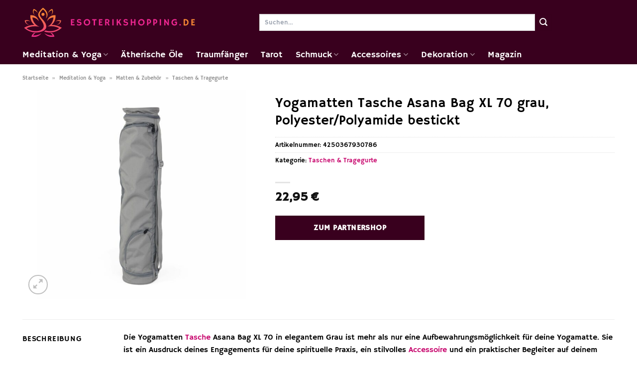

--- FILE ---
content_type: text/html; charset=UTF-8
request_url: https://www.esoterikshopping.de/yogamatten-tasche-asana-bag-xl-70-grau-polyester-polyamide-bestickt/
body_size: 34764
content:
<!DOCTYPE html>
<html lang="de" class="loading-site no-js">
<head><meta charset="UTF-8" /><script>if(navigator.userAgent.match(/MSIE|Internet Explorer/i)||navigator.userAgent.match(/Trident\/7\..*?rv:11/i)){var href=document.location.href;if(!href.match(/[?&]nowprocket/)){if(href.indexOf("?")==-1){if(href.indexOf("#")==-1){document.location.href=href+"?nowprocket=1"}else{document.location.href=href.replace("#","?nowprocket=1#")}}else{if(href.indexOf("#")==-1){document.location.href=href+"&nowprocket=1"}else{document.location.href=href.replace("#","&nowprocket=1#")}}}}</script><script>class RocketLazyLoadScripts{constructor(){this.v="1.2.4",this.triggerEvents=["keydown","mousedown","mousemove","touchmove","touchstart","touchend","wheel"],this.userEventHandler=this._triggerListener.bind(this),this.touchStartHandler=this._onTouchStart.bind(this),this.touchMoveHandler=this._onTouchMove.bind(this),this.touchEndHandler=this._onTouchEnd.bind(this),this.clickHandler=this._onClick.bind(this),this.interceptedClicks=[],window.addEventListener("pageshow",t=>{this.persisted=t.persisted}),window.addEventListener("DOMContentLoaded",()=>{this._preconnect3rdParties()}),this.delayedScripts={normal:[],async:[],defer:[]},this.trash=[],this.allJQueries=[]}_addUserInteractionListener(t){if(document.hidden){t._triggerListener();return}this.triggerEvents.forEach(e=>window.addEventListener(e,t.userEventHandler,{passive:!0})),window.addEventListener("touchstart",t.touchStartHandler,{passive:!0}),window.addEventListener("mousedown",t.touchStartHandler),document.addEventListener("visibilitychange",t.userEventHandler)}_removeUserInteractionListener(){this.triggerEvents.forEach(t=>window.removeEventListener(t,this.userEventHandler,{passive:!0})),document.removeEventListener("visibilitychange",this.userEventHandler)}_onTouchStart(t){"HTML"!==t.target.tagName&&(window.addEventListener("touchend",this.touchEndHandler),window.addEventListener("mouseup",this.touchEndHandler),window.addEventListener("touchmove",this.touchMoveHandler,{passive:!0}),window.addEventListener("mousemove",this.touchMoveHandler),t.target.addEventListener("click",this.clickHandler),this._renameDOMAttribute(t.target,"onclick","rocket-onclick"),this._pendingClickStarted())}_onTouchMove(t){window.removeEventListener("touchend",this.touchEndHandler),window.removeEventListener("mouseup",this.touchEndHandler),window.removeEventListener("touchmove",this.touchMoveHandler,{passive:!0}),window.removeEventListener("mousemove",this.touchMoveHandler),t.target.removeEventListener("click",this.clickHandler),this._renameDOMAttribute(t.target,"rocket-onclick","onclick"),this._pendingClickFinished()}_onTouchEnd(){window.removeEventListener("touchend",this.touchEndHandler),window.removeEventListener("mouseup",this.touchEndHandler),window.removeEventListener("touchmove",this.touchMoveHandler,{passive:!0}),window.removeEventListener("mousemove",this.touchMoveHandler)}_onClick(t){t.target.removeEventListener("click",this.clickHandler),this._renameDOMAttribute(t.target,"rocket-onclick","onclick"),this.interceptedClicks.push(t),t.preventDefault(),t.stopPropagation(),t.stopImmediatePropagation(),this._pendingClickFinished()}_replayClicks(){window.removeEventListener("touchstart",this.touchStartHandler,{passive:!0}),window.removeEventListener("mousedown",this.touchStartHandler),this.interceptedClicks.forEach(t=>{t.target.dispatchEvent(new MouseEvent("click",{view:t.view,bubbles:!0,cancelable:!0}))})}_waitForPendingClicks(){return new Promise(t=>{this._isClickPending?this._pendingClickFinished=t:t()})}_pendingClickStarted(){this._isClickPending=!0}_pendingClickFinished(){this._isClickPending=!1}_renameDOMAttribute(t,e,r){t.hasAttribute&&t.hasAttribute(e)&&(event.target.setAttribute(r,event.target.getAttribute(e)),event.target.removeAttribute(e))}_triggerListener(){this._removeUserInteractionListener(this),"loading"===document.readyState?document.addEventListener("DOMContentLoaded",this._loadEverythingNow.bind(this)):this._loadEverythingNow()}_preconnect3rdParties(){let t=[];document.querySelectorAll("script[type=rocketlazyloadscript][data-rocket-src]").forEach(e=>{let r=e.getAttribute("data-rocket-src");if(r&&0!==r.indexOf("data:")){0===r.indexOf("//")&&(r=location.protocol+r);try{let i=new URL(r).origin;i!==location.origin&&t.push({src:i,crossOrigin:e.crossOrigin||"module"===e.getAttribute("data-rocket-type")})}catch(n){}}}),t=[...new Map(t.map(t=>[JSON.stringify(t),t])).values()],this._batchInjectResourceHints(t,"preconnect")}async _loadEverythingNow(){this.lastBreath=Date.now(),this._delayEventListeners(),this._delayJQueryReady(this),this._handleDocumentWrite(),this._registerAllDelayedScripts(),this._preloadAllScripts(),await this._loadScriptsFromList(this.delayedScripts.normal),await this._loadScriptsFromList(this.delayedScripts.defer),await this._loadScriptsFromList(this.delayedScripts.async);try{await this._triggerDOMContentLoaded(),await this._pendingWebpackRequests(this),await this._triggerWindowLoad()}catch(t){console.error(t)}window.dispatchEvent(new Event("rocket-allScriptsLoaded")),this._waitForPendingClicks().then(()=>{this._replayClicks()}),this._emptyTrash()}_registerAllDelayedScripts(){document.querySelectorAll("script[type=rocketlazyloadscript]").forEach(t=>{t.hasAttribute("data-rocket-src")?t.hasAttribute("async")&&!1!==t.async?this.delayedScripts.async.push(t):t.hasAttribute("defer")&&!1!==t.defer||"module"===t.getAttribute("data-rocket-type")?this.delayedScripts.defer.push(t):this.delayedScripts.normal.push(t):this.delayedScripts.normal.push(t)})}async _transformScript(t){if(await this._littleBreath(),!0===t.noModule&&"noModule"in HTMLScriptElement.prototype){t.setAttribute("data-rocket-status","skipped");return}return new Promise(navigator.userAgent.indexOf("Firefox/")>0||""===navigator.vendor?e=>{let r=document.createElement("script");[...t.attributes].forEach(t=>{let e=t.nodeName;"type"!==e&&("data-rocket-type"===e&&(e="type"),"data-rocket-src"===e&&(e="src"),r.setAttribute(e,t.nodeValue))}),t.text&&(r.text=t.text),r.hasAttribute("src")?(r.addEventListener("load",e),r.addEventListener("error",e)):(r.text=t.text,e());try{t.parentNode.replaceChild(r,t)}catch(i){e()}}:e=>{function r(){t.setAttribute("data-rocket-status","failed"),e()}try{let i=t.getAttribute("data-rocket-type"),n=t.getAttribute("data-rocket-src");i?(t.type=i,t.removeAttribute("data-rocket-type")):t.removeAttribute("type"),t.addEventListener("load",function r(){t.setAttribute("data-rocket-status","executed"),e()}),t.addEventListener("error",r),n?(t.removeAttribute("data-rocket-src"),t.src=n):t.src="data:text/javascript;base64,"+window.btoa(unescape(encodeURIComponent(t.text)))}catch(s){r()}})}async _loadScriptsFromList(t){let e=t.shift();return e&&e.isConnected?(await this._transformScript(e),this._loadScriptsFromList(t)):Promise.resolve()}_preloadAllScripts(){this._batchInjectResourceHints([...this.delayedScripts.normal,...this.delayedScripts.defer,...this.delayedScripts.async],"preload")}_batchInjectResourceHints(t,e){var r=document.createDocumentFragment();t.forEach(t=>{let i=t.getAttribute&&t.getAttribute("data-rocket-src")||t.src;if(i){let n=document.createElement("link");n.href=i,n.rel=e,"preconnect"!==e&&(n.as="script"),t.getAttribute&&"module"===t.getAttribute("data-rocket-type")&&(n.crossOrigin=!0),t.crossOrigin&&(n.crossOrigin=t.crossOrigin),t.integrity&&(n.integrity=t.integrity),r.appendChild(n),this.trash.push(n)}}),document.head.appendChild(r)}_delayEventListeners(){let t={};function e(e,r){!function e(r){!t[r]&&(t[r]={originalFunctions:{add:r.addEventListener,remove:r.removeEventListener},eventsToRewrite:[]},r.addEventListener=function(){arguments[0]=i(arguments[0]),t[r].originalFunctions.add.apply(r,arguments)},r.removeEventListener=function(){arguments[0]=i(arguments[0]),t[r].originalFunctions.remove.apply(r,arguments)});function i(e){return t[r].eventsToRewrite.indexOf(e)>=0?"rocket-"+e:e}}(e),t[e].eventsToRewrite.push(r)}function r(t,e){let r=t[e];Object.defineProperty(t,e,{get:()=>r||function(){},set(i){t["rocket"+e]=r=i}})}e(document,"DOMContentLoaded"),e(window,"DOMContentLoaded"),e(window,"load"),e(window,"pageshow"),e(document,"readystatechange"),r(document,"onreadystatechange"),r(window,"onload"),r(window,"onpageshow")}_delayJQueryReady(t){let e;function r(t){return t.split(" ").map(t=>"load"===t||0===t.indexOf("load.")?"rocket-jquery-load":t).join(" ")}function i(i){if(i&&i.fn&&!t.allJQueries.includes(i)){i.fn.ready=i.fn.init.prototype.ready=function(e){return t.domReadyFired?e.bind(document)(i):document.addEventListener("rocket-DOMContentLoaded",()=>e.bind(document)(i)),i([])};let n=i.fn.on;i.fn.on=i.fn.init.prototype.on=function(){return this[0]===window&&("string"==typeof arguments[0]||arguments[0]instanceof String?arguments[0]=r(arguments[0]):"object"==typeof arguments[0]&&Object.keys(arguments[0]).forEach(t=>{let e=arguments[0][t];delete arguments[0][t],arguments[0][r(t)]=e})),n.apply(this,arguments),this},t.allJQueries.push(i)}e=i}i(window.jQuery),Object.defineProperty(window,"jQuery",{get:()=>e,set(t){i(t)}})}async _pendingWebpackRequests(t){let e=document.querySelector("script[data-webpack]");async function r(){return new Promise(t=>{e.addEventListener("load",t),e.addEventListener("error",t)})}e&&(await r(),await t._requestAnimFrame(),await t._pendingWebpackRequests(t))}async _triggerDOMContentLoaded(){this.domReadyFired=!0,await this._littleBreath(),document.dispatchEvent(new Event("rocket-DOMContentLoaded")),await this._littleBreath(),window.dispatchEvent(new Event("rocket-DOMContentLoaded")),await this._littleBreath(),document.dispatchEvent(new Event("rocket-readystatechange")),await this._littleBreath(),document.rocketonreadystatechange&&document.rocketonreadystatechange()}async _triggerWindowLoad(){await this._littleBreath(),window.dispatchEvent(new Event("rocket-load")),await this._littleBreath(),window.rocketonload&&window.rocketonload(),await this._littleBreath(),this.allJQueries.forEach(t=>t(window).trigger("rocket-jquery-load")),await this._littleBreath();let t=new Event("rocket-pageshow");t.persisted=this.persisted,window.dispatchEvent(t),await this._littleBreath(),window.rocketonpageshow&&window.rocketonpageshow({persisted:this.persisted})}_handleDocumentWrite(){let t=new Map;document.write=document.writeln=function(e){let r=document.currentScript;r||console.error("WPRocket unable to document.write this: "+e);let i=document.createRange(),n=r.parentElement,s=t.get(r);void 0===s&&(s=r.nextSibling,t.set(r,s));let a=document.createDocumentFragment();i.setStart(a,0),a.appendChild(i.createContextualFragment(e)),n.insertBefore(a,s)}}async _littleBreath(){Date.now()-this.lastBreath>45&&(await this._requestAnimFrame(),this.lastBreath=Date.now())}async _requestAnimFrame(){return document.hidden?new Promise(t=>setTimeout(t)):new Promise(t=>requestAnimationFrame(t))}_emptyTrash(){this.trash.forEach(t=>t.remove())}static run(){let t=new RocketLazyLoadScripts;t._addUserInteractionListener(t)}}RocketLazyLoadScripts.run();</script>
	
	<link rel="profile" href="http://gmpg.org/xfn/11" />
	<link rel="pingback" href="https://www.esoterikshopping.de/xmlrpc.php" />

	<script type="rocketlazyloadscript">(function(html){html.className = html.className.replace(/\bno-js\b/,'js')})(document.documentElement);</script>
<meta name='robots' content='index, follow, max-image-preview:large, max-snippet:-1, max-video-preview:-1' />
<link rel="preload" href="https://www.esoterikshopping.de/wp-content/plugins/rate-my-post/public/css/fonts/ratemypost.ttf" type="font/ttf" as="font" crossorigin="anonymous"><meta name="viewport" content="width=device-width, initial-scale=1" />
	<!-- This site is optimized with the Yoast SEO plugin v26.8 - https://yoast.com/product/yoast-seo-wordpress/ -->
	<title>Yogamatten Tasche Asana Bag XL 70 grau, Polyester/Polyamide bestickt online bestellen bei Esoterikshopping.de</title>
	<meta name="description" content="Hier auf Esoterikshopping.de günstig Yogamatten Tasche Asana Bag XL 70 grau, Polyester/Polyamide bestickt online bestellen ✓ sehr günstiger Preis ✓ schnelle Lieferung zu dir ✓" />
	<link rel="canonical" href="https://www.esoterikshopping.de/yogamatten-tasche-asana-bag-xl-70-grau-polyester-polyamide-bestickt/" />
	<meta property="og:locale" content="de_DE" />
	<meta property="og:type" content="article" />
	<meta property="og:title" content="Yogamatten Tasche Asana Bag XL 70 grau, Polyester/Polyamide bestickt online bestellen bei Esoterikshopping.de" />
	<meta property="og:description" content="Hier auf Esoterikshopping.de günstig Yogamatten Tasche Asana Bag XL 70 grau, Polyester/Polyamide bestickt online bestellen ✓ sehr günstiger Preis ✓ schnelle Lieferung zu dir ✓" />
	<meta property="og:url" content="https://www.esoterikshopping.de/yogamatten-tasche-asana-bag-xl-70-grau-polyester-polyamide-bestickt/" />
	<meta property="og:site_name" content="esoterikshopping.de" />
	<meta property="article:modified_time" content="2025-10-26T14:44:00+00:00" />
	<meta property="og:image" content="https://www.esoterikshopping.de/wp-content/uploads/2023/09/c8a4d52630f546a9a9d56bc554134e27.jpeg" />
	<meta property="og:image:width" content="1500" />
	<meta property="og:image:height" content="1500" />
	<meta property="og:image:type" content="image/jpeg" />
	<meta name="twitter:card" content="summary_large_image" />
	<meta name="twitter:label1" content="Geschätzte Lesezeit" />
	<meta name="twitter:data1" content="6 Minuten" />
	<script type="application/ld+json" class="yoast-schema-graph">{"@context":"https://schema.org","@graph":[{"@type":"WebPage","@id":"https://www.esoterikshopping.de/yogamatten-tasche-asana-bag-xl-70-grau-polyester-polyamide-bestickt/","url":"https://www.esoterikshopping.de/yogamatten-tasche-asana-bag-xl-70-grau-polyester-polyamide-bestickt/","name":"Yogamatten Tasche Asana Bag XL 70 grau, Polyester/Polyamide bestickt online bestellen bei Esoterikshopping.de","isPartOf":{"@id":"https://www.esoterikshopping.de/#website"},"primaryImageOfPage":{"@id":"https://www.esoterikshopping.de/yogamatten-tasche-asana-bag-xl-70-grau-polyester-polyamide-bestickt/#primaryimage"},"image":{"@id":"https://www.esoterikshopping.de/yogamatten-tasche-asana-bag-xl-70-grau-polyester-polyamide-bestickt/#primaryimage"},"thumbnailUrl":"https://www.esoterikshopping.de/wp-content/uploads/2023/09/c8a4d52630f546a9a9d56bc554134e27.jpeg","datePublished":"2023-09-21T08:31:39+00:00","dateModified":"2025-10-26T14:44:00+00:00","description":"Hier auf Esoterikshopping.de günstig Yogamatten Tasche Asana Bag XL 70 grau, Polyester/Polyamide bestickt online bestellen ✓ sehr günstiger Preis ✓ schnelle Lieferung zu dir ✓","breadcrumb":{"@id":"https://www.esoterikshopping.de/yogamatten-tasche-asana-bag-xl-70-grau-polyester-polyamide-bestickt/#breadcrumb"},"inLanguage":"de","potentialAction":[{"@type":"ReadAction","target":["https://www.esoterikshopping.de/yogamatten-tasche-asana-bag-xl-70-grau-polyester-polyamide-bestickt/"]}]},{"@type":"ImageObject","inLanguage":"de","@id":"https://www.esoterikshopping.de/yogamatten-tasche-asana-bag-xl-70-grau-polyester-polyamide-bestickt/#primaryimage","url":"https://www.esoterikshopping.de/wp-content/uploads/2023/09/c8a4d52630f546a9a9d56bc554134e27.jpeg","contentUrl":"https://www.esoterikshopping.de/wp-content/uploads/2023/09/c8a4d52630f546a9a9d56bc554134e27.jpeg","width":1500,"height":1500,"caption":"Yogamatten Tasche Asana Bag XL 70 grau"},{"@type":"BreadcrumbList","@id":"https://www.esoterikshopping.de/yogamatten-tasche-asana-bag-xl-70-grau-polyester-polyamide-bestickt/#breadcrumb","itemListElement":[{"@type":"ListItem","position":1,"name":"Startseite","item":"https://www.esoterikshopping.de/"},{"@type":"ListItem","position":2,"name":"Shop","item":"https://www.esoterikshopping.de/shop/"},{"@type":"ListItem","position":3,"name":"Yogamatten Tasche Asana Bag XL 70 grau, Polyester/Polyamide bestickt"}]},{"@type":"WebSite","@id":"https://www.esoterikshopping.de/#website","url":"https://www.esoterikshopping.de/","name":"Esoterikshopping.de","description":"","publisher":{"@id":"https://www.esoterikshopping.de/#organization"},"potentialAction":[{"@type":"SearchAction","target":{"@type":"EntryPoint","urlTemplate":"https://www.esoterikshopping.de/?s={search_term_string}"},"query-input":{"@type":"PropertyValueSpecification","valueRequired":true,"valueName":"search_term_string"}}],"inLanguage":"de"},{"@type":"Organization","@id":"https://www.esoterikshopping.de/#organization","name":"Esoterikshopping.de","url":"https://www.esoterikshopping.de/","logo":{"@type":"ImageObject","inLanguage":"de","@id":"https://www.esoterikshopping.de/#/schema/logo/image/","url":"https://www.esoterikshopping.de/wp-content/uploads/2023/09/esoterikshopping-de-favicon.png","contentUrl":"https://www.esoterikshopping.de/wp-content/uploads/2023/09/esoterikshopping-de-favicon.png","width":70,"height":70,"caption":"Esoterikshopping.de"},"image":{"@id":"https://www.esoterikshopping.de/#/schema/logo/image/"}}]}</script>
	<!-- / Yoast SEO plugin. -->


<link rel='dns-prefetch' href='//capi-automation.s3.us-east-2.amazonaws.com' />

<link rel='prefetch' href='https://www.esoterikshopping.de/wp-content/themes/flatsome/assets/js/flatsome.js?ver=a0a7aee297766598a20e' />
<link rel='prefetch' href='https://www.esoterikshopping.de/wp-content/themes/flatsome/assets/js/chunk.slider.js?ver=3.18.6' />
<link rel='prefetch' href='https://www.esoterikshopping.de/wp-content/themes/flatsome/assets/js/chunk.popups.js?ver=3.18.6' />
<link rel='prefetch' href='https://www.esoterikshopping.de/wp-content/themes/flatsome/assets/js/chunk.tooltips.js?ver=3.18.6' />
<link rel='prefetch' href='https://www.esoterikshopping.de/wp-content/themes/flatsome/assets/js/woocommerce.js?ver=49415fe6a9266f32f1f2' />
<style id='wp-img-auto-sizes-contain-inline-css' type='text/css'>
img:is([sizes=auto i],[sizes^="auto," i]){contain-intrinsic-size:3000px 1500px}
/*# sourceURL=wp-img-auto-sizes-contain-inline-css */
</style>
<link data-minify="1" rel='stylesheet' id='maintenanceLayer-css' href='https://www.esoterikshopping.de/wp-content/cache/min/1/wp-content/plugins/dailylead_maintenance/css/layer.css?ver=1765708453' type='text/css' media='all' />
<link data-minify="1" rel='stylesheet' id='rate-my-post-css' href='https://www.esoterikshopping.de/wp-content/cache/min/1/wp-content/plugins/rate-my-post/public/css/rate-my-post.css?ver=1765708453' type='text/css' media='all' />
<style id='rate-my-post-inline-css' type='text/css'>
.rmp-widgets-container p {  font-size: 12px;}.rmp-rating-widget .rmp-icon--ratings {  font-size: 12px;}
/*# sourceURL=rate-my-post-inline-css */
</style>
<link rel='stylesheet' id='photoswipe-css' href='https://www.esoterikshopping.de/wp-content/plugins/woocommerce/assets/css/photoswipe/photoswipe.min.css?ver=9.4.2' type='text/css' media='all' />
<link rel='stylesheet' id='photoswipe-default-skin-css' href='https://www.esoterikshopping.de/wp-content/plugins/woocommerce/assets/css/photoswipe/default-skin/default-skin.min.css?ver=9.4.2' type='text/css' media='all' />
<style id='woocommerce-inline-inline-css' type='text/css'>
.woocommerce form .form-row .required { visibility: visible; }
/*# sourceURL=woocommerce-inline-inline-css */
</style>
<link rel='stylesheet' id='ez-toc-css' href='https://www.esoterikshopping.de/wp-content/plugins/easy-table-of-contents/assets/css/screen.min.css?ver=2.0.80' type='text/css' media='all' />
<style id='ez-toc-inline-css' type='text/css'>
div#ez-toc-container .ez-toc-title {font-size: 120%;}div#ez-toc-container .ez-toc-title {font-weight: 500;}div#ez-toc-container ul li , div#ez-toc-container ul li a {font-size: 95%;}div#ez-toc-container ul li , div#ez-toc-container ul li a {font-weight: 500;}div#ez-toc-container nav ul ul li {font-size: 90%;}div#ez-toc-container {background: #fff;border: 1px solid #000000;}div#ez-toc-container p.ez-toc-title , #ez-toc-container .ez_toc_custom_title_icon , #ez-toc-container .ez_toc_custom_toc_icon {color: #000000;}div#ez-toc-container ul.ez-toc-list a {color: #000000;}div#ez-toc-container ul.ez-toc-list a:hover {color: #000000;}div#ez-toc-container ul.ez-toc-list a:visited {color: #000000;}.ez-toc-counter nav ul li a::before {color: ;}.ez-toc-box-title {font-weight: bold; margin-bottom: 10px; text-align: center; text-transform: uppercase; letter-spacing: 1px; color: #666; padding-bottom: 5px;position:absolute;top:-4%;left:5%;background-color: inherit;transition: top 0.3s ease;}.ez-toc-box-title.toc-closed {top:-25%;}
.ez-toc-container-direction {direction: ltr;}.ez-toc-counter ul{counter-reset: item ;}.ez-toc-counter nav ul li a::before {content: counters(item, '.', decimal) '. ';display: inline-block;counter-increment: item;flex-grow: 0;flex-shrink: 0;margin-right: .2em; float: left; }.ez-toc-widget-direction {direction: ltr;}.ez-toc-widget-container ul{counter-reset: item ;}.ez-toc-widget-container nav ul li a::before {content: counters(item, '.', decimal) '. ';display: inline-block;counter-increment: item;flex-grow: 0;flex-shrink: 0;margin-right: .2em; float: left; }
/*# sourceURL=ez-toc-inline-css */
</style>
<link data-minify="1" rel='stylesheet' id='flatsome-main-css' href='https://www.esoterikshopping.de/wp-content/cache/min/1/wp-content/themes/flatsome/assets/css/flatsome.css?ver=1765708453' type='text/css' media='all' />
<style id='flatsome-main-inline-css' type='text/css'>
@font-face {
				font-family: "fl-icons";
				font-display: block;
				src: url(https://www.esoterikshopping.de/wp-content/themes/flatsome/assets/css/icons/fl-icons.eot?v=3.18.6);
				src:
					url(https://www.esoterikshopping.de/wp-content/themes/flatsome/assets/css/icons/fl-icons.eot#iefix?v=3.18.6) format("embedded-opentype"),
					url(https://www.esoterikshopping.de/wp-content/themes/flatsome/assets/css/icons/fl-icons.woff2?v=3.18.6) format("woff2"),
					url(https://www.esoterikshopping.de/wp-content/themes/flatsome/assets/css/icons/fl-icons.ttf?v=3.18.6) format("truetype"),
					url(https://www.esoterikshopping.de/wp-content/themes/flatsome/assets/css/icons/fl-icons.woff?v=3.18.6) format("woff"),
					url(https://www.esoterikshopping.de/wp-content/themes/flatsome/assets/css/icons/fl-icons.svg?v=3.18.6#fl-icons) format("svg");
			}
/*# sourceURL=flatsome-main-inline-css */
</style>
<link data-minify="1" rel='stylesheet' id='flatsome-shop-css' href='https://www.esoterikshopping.de/wp-content/cache/min/1/wp-content/themes/flatsome/assets/css/flatsome-shop.css?ver=1765708453' type='text/css' media='all' />
<script data-minify="1" type="text/javascript" src="https://www.esoterikshopping.de/wp-content/cache/min/1/wp-content/plugins/dailylead_maintenance/js/layerShow.js?ver=1765708453" id="maintenanceLayerShow-js" defer></script>
<script data-minify="1" type="text/javascript" src="https://www.esoterikshopping.de/wp-content/cache/min/1/wp-content/plugins/dailylead_maintenance/js/layer.js?ver=1765708453" id="maintenanceLayer-js" defer></script>
<script type="rocketlazyloadscript" data-rocket-type="text/javascript" data-rocket-src="https://www.esoterikshopping.de/wp-includes/js/jquery/jquery.min.js?ver=3.7.1" id="jquery-core-js" defer></script>
<script type="rocketlazyloadscript" data-rocket-type="text/javascript" data-rocket-src="https://www.esoterikshopping.de/wp-content/plugins/woocommerce/assets/js/jquery-blockui/jquery.blockUI.min.js?ver=2.7.0-wc.9.4.2" id="jquery-blockui-js" data-wp-strategy="defer" defer></script>
<script type="text/javascript" id="wc-add-to-cart-js-extra">
/* <![CDATA[ */
var wc_add_to_cart_params = {"ajax_url":"/wp-admin/admin-ajax.php","wc_ajax_url":"/?wc-ajax=%%endpoint%%","i18n_view_cart":"Warenkorb anzeigen","cart_url":"https://www.esoterikshopping.de","is_cart":"","cart_redirect_after_add":"no"};
//# sourceURL=wc-add-to-cart-js-extra
/* ]]> */
</script>
<script type="rocketlazyloadscript" data-rocket-type="text/javascript" data-rocket-src="https://www.esoterikshopping.de/wp-content/plugins/woocommerce/assets/js/frontend/add-to-cart.min.js?ver=9.4.2" id="wc-add-to-cart-js" defer="defer" data-wp-strategy="defer"></script>
<script type="rocketlazyloadscript" data-rocket-type="text/javascript" data-rocket-src="https://www.esoterikshopping.de/wp-content/plugins/woocommerce/assets/js/photoswipe/photoswipe.min.js?ver=4.1.1-wc.9.4.2" id="photoswipe-js" defer="defer" data-wp-strategy="defer"></script>
<script type="rocketlazyloadscript" data-rocket-type="text/javascript" data-rocket-src="https://www.esoterikshopping.de/wp-content/plugins/woocommerce/assets/js/photoswipe/photoswipe-ui-default.min.js?ver=4.1.1-wc.9.4.2" id="photoswipe-ui-default-js" defer="defer" data-wp-strategy="defer"></script>
<script type="text/javascript" id="wc-single-product-js-extra">
/* <![CDATA[ */
var wc_single_product_params = {"i18n_required_rating_text":"Bitte w\u00e4hle eine Bewertung","review_rating_required":"yes","flexslider":{"rtl":false,"animation":"slide","smoothHeight":true,"directionNav":false,"controlNav":"thumbnails","slideshow":false,"animationSpeed":500,"animationLoop":false,"allowOneSlide":false},"zoom_enabled":"","zoom_options":[],"photoswipe_enabled":"1","photoswipe_options":{"shareEl":false,"closeOnScroll":false,"history":false,"hideAnimationDuration":0,"showAnimationDuration":0},"flexslider_enabled":""};
//# sourceURL=wc-single-product-js-extra
/* ]]> */
</script>
<script type="rocketlazyloadscript" data-rocket-type="text/javascript" data-rocket-src="https://www.esoterikshopping.de/wp-content/plugins/woocommerce/assets/js/frontend/single-product.min.js?ver=9.4.2" id="wc-single-product-js" defer="defer" data-wp-strategy="defer"></script>
<script type="rocketlazyloadscript" data-rocket-type="text/javascript" data-rocket-src="https://www.esoterikshopping.de/wp-content/plugins/woocommerce/assets/js/js-cookie/js.cookie.min.js?ver=2.1.4-wc.9.4.2" id="js-cookie-js" data-wp-strategy="defer" defer></script>
<style>.woocommerce-product-gallery{ opacity: 1 !important; }</style><script type="rocketlazyloadscript">
  var _paq = window._paq = window._paq || [];
  /* tracker methods like "setCustomDimension" should be called before "trackPageView" */
  _paq.push(['trackPageView']);
  _paq.push(['enableLinkTracking']);
  (function() {
    var u="https://stats.dailylead.de/";
    _paq.push(['setTrackerUrl', u+'matomo.php']);
    _paq.push(['setSiteId', '160']);
    var d=document, g=d.createElement('script'), s=d.getElementsByTagName('script')[0];
    g.async=true; g.src=u+'matomo.js'; s.parentNode.insertBefore(g,s);
  })();
</script>
<script type="rocketlazyloadscript" data-minify="1" data-host="https://digistats.de" data-dnt="false" data-rocket-src="https://www.esoterikshopping.de/wp-content/cache/min/1/js/script.js?ver=1765708453" id="ZwSg9rf6GA" async defer></script>
<script type="rocketlazyloadscript">
!function(f,b,e,v,n,t,s)
{if(f.fbq)return;n=f.fbq=function(){n.callMethod?
n.callMethod.apply(n,arguments):n.queue.push(arguments)};
if(!f._fbq)f._fbq=n;n.push=n;n.loaded=!0;n.version='2.0';
n.queue=[];t=b.createElement(e);t.async=!0;
t.src=v;s=b.getElementsByTagName(e)[0];
s.parentNode.insertBefore(t,s)}(window, document,'script',
'https://connect.facebook.net/en_US/fbevents.js');
fbq('init', '854954932771058');
fbq('track', 'PageView');
</script>
<noscript><img height="1" width="1" style="display:none"
src="https://www.facebook.com/tr?id=854954932771058&ev=PageView&noscript=1"
/></noscript>	<noscript><style>.woocommerce-product-gallery{ opacity: 1 !important; }</style></noscript>
				<script type="rocketlazyloadscript" data-rocket-type="text/javascript">
				!function(f,b,e,v,n,t,s){if(f.fbq)return;n=f.fbq=function(){n.callMethod?
					n.callMethod.apply(n,arguments):n.queue.push(arguments)};if(!f._fbq)f._fbq=n;
					n.push=n;n.loaded=!0;n.version='2.0';n.queue=[];t=b.createElement(e);t.async=!0;
					t.src=v;s=b.getElementsByTagName(e)[0];s.parentNode.insertBefore(t,s)}(window,
					document,'script','https://connect.facebook.net/en_US/fbevents.js');
			</script>
			<!-- WooCommerce Facebook Integration Begin -->
			<script type="rocketlazyloadscript" data-rocket-type="text/javascript">

				fbq('init', '854954932771058', {}, {
    "agent": "woocommerce_0-9.4.2-3.5.15"
});

				document.addEventListener( 'DOMContentLoaded', function() {
					// Insert placeholder for events injected when a product is added to the cart through AJAX.
					document.body.insertAdjacentHTML( 'beforeend', '<div class=\"wc-facebook-pixel-event-placeholder\"></div>' );
				}, false );

			</script>
			<!-- WooCommerce Facebook Integration End -->
			<style class='wp-fonts-local' type='text/css'>
@font-face{font-family:Inter;font-style:normal;font-weight:300 900;font-display:fallback;src:url('https://www.esoterikshopping.de/wp-content/plugins/woocommerce/assets/fonts/Inter-VariableFont_slnt,wght.woff2') format('woff2');font-stretch:normal;}
@font-face{font-family:Cardo;font-style:normal;font-weight:400;font-display:fallback;src:url('https://www.esoterikshopping.de/wp-content/plugins/woocommerce/assets/fonts/cardo_normal_400.woff2') format('woff2');}
</style>
<link rel="icon" href="https://www.esoterikshopping.de/wp-content/uploads/2023/09/cropped-esoterikshopping-de-favicon-32x32.png" sizes="32x32" />
<link rel="icon" href="https://www.esoterikshopping.de/wp-content/uploads/2023/09/cropped-esoterikshopping-de-favicon-192x192.png" sizes="192x192" />
<link rel="apple-touch-icon" href="https://www.esoterikshopping.de/wp-content/uploads/2023/09/cropped-esoterikshopping-de-favicon-180x180.png" />
<meta name="msapplication-TileImage" content="https://www.esoterikshopping.de/wp-content/uploads/2023/09/cropped-esoterikshopping-de-favicon-270x270.png" />
<style id="custom-css" type="text/css">:root {--primary-color: #39001e;--fs-color-primary: #39001e;--fs-color-secondary: #39001e;--fs-color-success: #7a9c59;--fs-color-alert: #b20000;--fs-experimental-link-color: #c7046c;--fs-experimental-link-color-hover: #000000;}.tooltipster-base {--tooltip-color: #fff;--tooltip-bg-color: #000;}.off-canvas-right .mfp-content, .off-canvas-left .mfp-content {--drawer-width: 300px;}.off-canvas .mfp-content.off-canvas-cart {--drawer-width: 360px;}.container-width, .full-width .ubermenu-nav, .container, .row{max-width: 1220px}.row.row-collapse{max-width: 1190px}.row.row-small{max-width: 1212.5px}.row.row-large{max-width: 1250px}.header-main{height: 90px}#logo img{max-height: 90px}#logo{width:350px;}.header-top{min-height: 30px}.transparent .header-main{height: 90px}.transparent #logo img{max-height: 90px}.has-transparent + .page-title:first-of-type,.has-transparent + #main > .page-title,.has-transparent + #main > div > .page-title,.has-transparent + #main .page-header-wrapper:first-of-type .page-title{padding-top: 140px;}.header.show-on-scroll,.stuck .header-main{height:70px!important}.stuck #logo img{max-height: 70px!important}.search-form{ width: 70%;}.header-bg-color {background-color: #39001e}.header-bottom {background-color: #39001e}.header-main .nav > li > a{line-height: 16px }.stuck .header-main .nav > li > a{line-height: 50px }.header-bottom-nav > li > a{line-height: 16px }@media (max-width: 549px) {.header-main{height: 70px}#logo img{max-height: 70px}}body{color: #000000}h1,h2,h3,h4,h5,h6,.heading-font{color: #000000;}body{font-size: 100%;}@media screen and (max-width: 549px){body{font-size: 100%;}}body{font-family: "Hammersmith One", sans-serif;}body {font-weight: 400;font-style: normal;}.nav > li > a {font-family: "Hammersmith One", sans-serif;}.mobile-sidebar-levels-2 .nav > li > ul > li > a {font-family: "Hammersmith One", sans-serif;}.nav > li > a,.mobile-sidebar-levels-2 .nav > li > ul > li > a {font-weight: 400;font-style: normal;}h1,h2,h3,h4,h5,h6,.heading-font, .off-canvas-center .nav-sidebar.nav-vertical > li > a{font-family: "Hammersmith One", sans-serif;}h1,h2,h3,h4,h5,h6,.heading-font,.banner h1,.banner h2 {font-weight: 400;font-style: normal;}.alt-font{font-family: "Dancing Script", sans-serif;}.alt-font {font-weight: 400!important;font-style: normal!important;}.header:not(.transparent) .header-nav-main.nav > li > a {color: #ffffff;}.header:not(.transparent) .header-bottom-nav.nav > li > a{color: #ffffff;}.widget:where(:not(.widget_shopping_cart)) a{color: #000000;}.widget:where(:not(.widget_shopping_cart)) a:hover{color: #c7046c;}.widget .tagcloud a:hover{border-color: #c7046c; background-color: #c7046c;}.has-equal-box-heights .box-image {padding-top: 100%;}@media screen and (min-width: 550px){.products .box-vertical .box-image{min-width: 300px!important;width: 300px!important;}}.header-main .social-icons,.header-main .cart-icon strong,.header-main .menu-title,.header-main .header-button > .button.is-outline,.header-main .nav > li > a > i:not(.icon-angle-down){color: #ffffff!important;}.header-main .header-button > .button.is-outline,.header-main .cart-icon strong:after,.header-main .cart-icon strong{border-color: #ffffff!important;}.header-main .header-button > .button:not(.is-outline){background-color: #ffffff!important;}.header-main .current-dropdown .cart-icon strong,.header-main .header-button > .button:hover,.header-main .header-button > .button:hover i,.header-main .header-button > .button:hover span{color:#FFF!important;}.header-main .menu-title:hover,.header-main .social-icons a:hover,.header-main .header-button > .button.is-outline:hover,.header-main .nav > li > a:hover > i:not(.icon-angle-down){color: #ffffff!important;}.header-main .current-dropdown .cart-icon strong,.header-main .header-button > .button:hover{background-color: #ffffff!important;}.header-main .current-dropdown .cart-icon strong:after,.header-main .current-dropdown .cart-icon strong,.header-main .header-button > .button:hover{border-color: #ffffff!important;}.absolute-footer, html{background-color: #ffffff}.page-title-small + main .product-container > .row{padding-top:0;}.nav-vertical-fly-out > li + li {border-top-width: 1px; border-top-style: solid;}/* Custom CSS */.header-vertical-menu__fly-out .current-dropdown.menu-item .nav-dropdown {display: block;}.header-vertical-menu__opener {font-size: initial;}.off-canvas-right .mfp-content, .off-canvas-left .mfp-content {max-width: 320px;width:100%}.off-canvas-left.mfp-ready .mfp-close {color: black;}.product-summary .woocommerce-Price-currencySymbol {font-size: inherit;vertical-align: inherit;margin-top: inherit;}.product-section-title-related {text-align: center;padding-top: 45px;}.yith-wcwl-add-to-wishlist {margin-top: 10px;margin-bottom: 30px;}.page-title {margin-top: 20px;}@media screen and (min-width: 850px) {.page-title-inner {padding-top: 0;min-height: auto;}}/*** START Sticky Banner ***/.sticky-add-to-cart__product img {display: none;}.sticky-add-to-cart__product .product-title-small {display: none;}.sticky-add-to-cart--active .cart {padding-top: 5px;padding-bottom: 5px;max-width: 250px;flex-grow: 1;font-size: smaller;margin-bottom: 0;}.sticky-add-to-cart.sticky-add-to-cart--active .single_add_to_cart_button{margin: 0;padding-top: 10px;padding-bottom: 10px;border-radius: 99px;width: 100%;line-height: 1.5;}.single_add_to_cart_button,.sticky-add-to-cart:not(.sticky-add-to-cart--active) .single_add_to_cart_button {padding: 5px;max-width: 300px;width:100%;margin:0;}.sticky-add-to-cart--active {-webkit-backdrop-filter: blur(7px);backdrop-filter: blur(7px);display: flex;justify-content: center;padding: 3px 10px;}.sticky-add-to-cart__product .product-title-small {height: 14px;overflow: hidden;}.sticky-add-to-cart--active .woocommerce-variation-price, .sticky-add-to-cart--active .product-page-price {font-size: 24px;}.sticky-add-to-cart--active .price del {font-size: 50%;margin-bottom: 4px;}.sticky-add-to-cart--active .price del::after {width: 50%;}.sticky-add-to-cart__product {margin-right: 5px;}/*** END Sticky Banner ***/.yadore {display: grid;grid-template-columns: repeat(4,minmax(0,1fr));gap:1rem;}.col-4 .yadore {display: grid;grid-template-columns: repeat(4,minmax(0,1fr));gap:1rem;}.yadore .yadore-item {background: #fff;border-radius: 15px;}.yadore .yadore-item li.delivery_time,.yadore .yadore-item li.stock_status,.yadore .yadore-item li.stock_status.nicht {list-style-type: none;padding: 0px 0 0px 24px;margin: 0px!important;}.yadore .yadore-item img:not(.logo) {min-height: 170px;max-height: 170px;}.yadore .yadore-item img.logo {max-width: 70px;max-height: 30px;}.ayo-logo-name {margin-top: 12px;display: block;white-space: nowrap;font-size: xx-small;}.product-info {display: flex;flex-direction: column;padding-bottom: 0;}.product-info.product-title {order: 1;}.product-info .is-divider {order: 2;}.product-info .product-short-description {order: 3;}.product-info .product-short-description li {list-style-type: none;padding: 0px 0 0px 24px;margin: 0px 0px 3px 0px!important;}li.delivery_time,.product-info .product-short-description li.delivery_time {background: url([data-uri]) no-repeat left center;}li.delivery_time,.product-info .product-short-description li.delivery_time {background: url([data-uri]) no-repeat left center;}li.stock_status,.product-info .product-short-description li.stock_status {background: url([data-uri]) no-repeat left center;}li.stock_status.nicht,.product-info .product-short-description li.stock_status.nicht {background: url([data-uri]) no-repeat left center;}.product-info .price-wrapper {order: 4;}.product-info .price-wrapper .price {margin: 0;}.product-info .cart,.product-info .sticky-add-to-cart-wrapper {order:5;margin: 25px 0;}.product-info .yith-wcwl-add-to-wishlist {order: 6;margin: 0;}.overflow-hidden { overflow: hidden;}.overflow-hidden.banner h3 {line-height: 0;}.nowrap { white-space: nowrap;}.height-40 {height: 40px !important;}.m-0 {margin: 0 !important;}a.stretched-link:after {position: absolute;top: 0;right: 0;bottom: 0;left: 0;pointer-events: auto;content: "";background-color: rgba(0,0,0,0.0);z-index: 1;}.z-index-0 {z-index: 0;}.z-index-10 {z-index: 10;}.price del {text-decoration-line: none;position: relative;}.price del::after {content: '';position: absolute;border-top: 2px solid red;width: 100%;height: 100%;left: 0;transform: rotate(-10deg);top: 50%;}.product-small.box .box-image .image-cover img {object-fit: contain;}.product-small.box .box-image {text-align: center;}.product-small.box .box-text .title-wrapper {max-height: 75px;overflow: hidden;margin-bottom: 15px;}.woocommerce-product-gallery__wrapper .woocommerce-product-gallery__image a img {max-height: 420px;width: auto;margin: 0 auto;display: block;}.has-equal-box-heights .box-image img {-o-object-fit: contain;object-fit: contain;}/* START Mobile Menu */.off-canvas-left .mfp-content, .off-canvas-right .mfp-content {width: 85%;max-width: 360px;}.off-canvas-left .mfp-content .nav>li>a, .off-canvas-right .mfp-content .nav>li>a,.mobile-sidebar-levels-2 .nav-slide>li>.sub-menu>li:not(.nav-slide-header)>a, .mobile-sidebar-levels-2 .nav-slide>li>ul.children>li:not(.nav-slide-header)>a {font-size: 1.1em;color: #000;}.mobile-sidebar-levels-2 .nav-slide>li>.sub-menu>li:not(.nav-slide-header)>a, .mobile-sidebar-levels-2 .nav-slide>li>ul.children>li:not(.nav-slide-header)>a {text-transform: none;}/* END Mobile Menu *//*** START MENU frühes umschalten auf MobileCSS ***/@media (min-width: 850px) and (max-width: 1050px) {header [data-show=show-for-medium], header .show-for-medium {display: block !important;}}@media (max-width: 1050px) {header [data-show=hide-for-medium], header .hide-for-medium {display: none !important;}.medium-logo-center .logo {-webkit-box-ordinal-group: 2;-ms-flex-order: 2;order: 2;}header .show-for-medium.flex-right {-webkit-box-ordinal-group: 3;-ms-flex-order: 3;order: 3;}.medium-logo-center .logo img {margin: 0 auto;}}/*** END MENUfrühes umschalten auf MobileCSS ***/#masthead .flex-left .header-nav.header-nav-main.nav.nav-left {-webkit-box-pack: center;-ms-flex-pack: center;justify-content: center;}.logo-left .logo {margin-left: 0;margin-right: 0px;}.product-small.box .box-image {aspect-ratio: 1/1;}.product-small.box .box-image img {width: auto;max-height: 200px;}.product-title a {color: #000000;}.product-title a:hover {color: var(--fs-experimental-link-color);}/* Custom CSS Tablet */@media (max-width: 849px){.nav li a,.nav-vertical>li>ul li a,.nav-slide-header .toggle,.mobile-sidebar-levels-2 .nav-slide>li>ul.children>li>a, .mobile-sidebar-levels-2 .nav-slide>li>.sub-menu>li>a {color: #000 !important;opacity: 1;}/*** START Sticky Banner ***/.sticky-add-to-cart--active {justify-content: space-between;font-size: .9em;}/*** END Sticky Banner ***/.post-title.is-large {font-size: 1.75em;}}/* Custom CSS Mobile */@media (max-width: 549px){/*** START Sticky Banner ***/.sticky-add-to-cart:not(.sticky-add-to-cart--active) {width: 100% !important;max-width: 100%;}.sticky-add-to-cart:not(.sticky-add-to-cart--active) .single_add_to_cart_button {padding: 5px 25px;max-width: 100%;}/*** END Sticky Banner ***/.single_add_to_cart_button {padding: 5px 25px;max-width: 100%;width: 100%;}.yadore,.col-4 .yadore {grid-template-columns: repeat(1,minmax(0,1fr));}}.label-new.menu-item > a:after{content:"Neu";}.label-hot.menu-item > a:after{content:"Hot";}.label-sale.menu-item > a:after{content:"Aktion";}.label-popular.menu-item > a:after{content:"Beliebt";}</style><style id="kirki-inline-styles">/* latin-ext */
@font-face {
  font-family: 'Hammersmith One';
  font-style: normal;
  font-weight: 400;
  font-display: swap;
  src: url(https://www.esoterikshopping.de/wp-content/fonts/hammersmith-one/qWcyB624q4L_C4jGQ9IK0O_dFlnruxElg4M.woff2) format('woff2');
  unicode-range: U+0100-02BA, U+02BD-02C5, U+02C7-02CC, U+02CE-02D7, U+02DD-02FF, U+0304, U+0308, U+0329, U+1D00-1DBF, U+1E00-1E9F, U+1EF2-1EFF, U+2020, U+20A0-20AB, U+20AD-20C0, U+2113, U+2C60-2C7F, U+A720-A7FF;
}
/* latin */
@font-face {
  font-family: 'Hammersmith One';
  font-style: normal;
  font-weight: 400;
  font-display: swap;
  src: url(https://www.esoterikshopping.de/wp-content/fonts/hammersmith-one/qWcyB624q4L_C4jGQ9IK0O_dFlnrtREl.woff2) format('woff2');
  unicode-range: U+0000-00FF, U+0131, U+0152-0153, U+02BB-02BC, U+02C6, U+02DA, U+02DC, U+0304, U+0308, U+0329, U+2000-206F, U+20AC, U+2122, U+2191, U+2193, U+2212, U+2215, U+FEFF, U+FFFD;
}/* vietnamese */
@font-face {
  font-family: 'Dancing Script';
  font-style: normal;
  font-weight: 400;
  font-display: swap;
  src: url(https://www.esoterikshopping.de/wp-content/fonts/dancing-script/If2cXTr6YS-zF4S-kcSWSVi_sxjsohD9F50Ruu7BMSo3Rep8ltA.woff2) format('woff2');
  unicode-range: U+0102-0103, U+0110-0111, U+0128-0129, U+0168-0169, U+01A0-01A1, U+01AF-01B0, U+0300-0301, U+0303-0304, U+0308-0309, U+0323, U+0329, U+1EA0-1EF9, U+20AB;
}
/* latin-ext */
@font-face {
  font-family: 'Dancing Script';
  font-style: normal;
  font-weight: 400;
  font-display: swap;
  src: url(https://www.esoterikshopping.de/wp-content/fonts/dancing-script/If2cXTr6YS-zF4S-kcSWSVi_sxjsohD9F50Ruu7BMSo3ROp8ltA.woff2) format('woff2');
  unicode-range: U+0100-02BA, U+02BD-02C5, U+02C7-02CC, U+02CE-02D7, U+02DD-02FF, U+0304, U+0308, U+0329, U+1D00-1DBF, U+1E00-1E9F, U+1EF2-1EFF, U+2020, U+20A0-20AB, U+20AD-20C0, U+2113, U+2C60-2C7F, U+A720-A7FF;
}
/* latin */
@font-face {
  font-family: 'Dancing Script';
  font-style: normal;
  font-weight: 400;
  font-display: swap;
  src: url(https://www.esoterikshopping.de/wp-content/fonts/dancing-script/If2cXTr6YS-zF4S-kcSWSVi_sxjsohD9F50Ruu7BMSo3Sup8.woff2) format('woff2');
  unicode-range: U+0000-00FF, U+0131, U+0152-0153, U+02BB-02BC, U+02C6, U+02DA, U+02DC, U+0304, U+0308, U+0329, U+2000-206F, U+20AC, U+2122, U+2191, U+2193, U+2212, U+2215, U+FEFF, U+FFFD;
}</style><noscript><style id="rocket-lazyload-nojs-css">.rll-youtube-player, [data-lazy-src]{display:none !important;}</style></noscript><link data-minify="1" rel='stylesheet' id='wc-blocks-style-css' href='https://www.esoterikshopping.de/wp-content/cache/min/1/wp-content/plugins/woocommerce/assets/client/blocks/wc-blocks.css?ver=1765708453' type='text/css' media='all' />
<style id='global-styles-inline-css' type='text/css'>
:root{--wp--preset--aspect-ratio--square: 1;--wp--preset--aspect-ratio--4-3: 4/3;--wp--preset--aspect-ratio--3-4: 3/4;--wp--preset--aspect-ratio--3-2: 3/2;--wp--preset--aspect-ratio--2-3: 2/3;--wp--preset--aspect-ratio--16-9: 16/9;--wp--preset--aspect-ratio--9-16: 9/16;--wp--preset--color--black: #000000;--wp--preset--color--cyan-bluish-gray: #abb8c3;--wp--preset--color--white: #ffffff;--wp--preset--color--pale-pink: #f78da7;--wp--preset--color--vivid-red: #cf2e2e;--wp--preset--color--luminous-vivid-orange: #ff6900;--wp--preset--color--luminous-vivid-amber: #fcb900;--wp--preset--color--light-green-cyan: #7bdcb5;--wp--preset--color--vivid-green-cyan: #00d084;--wp--preset--color--pale-cyan-blue: #8ed1fc;--wp--preset--color--vivid-cyan-blue: #0693e3;--wp--preset--color--vivid-purple: #9b51e0;--wp--preset--color--primary: #39001e;--wp--preset--color--secondary: #39001e;--wp--preset--color--success: #7a9c59;--wp--preset--color--alert: #b20000;--wp--preset--gradient--vivid-cyan-blue-to-vivid-purple: linear-gradient(135deg,rgb(6,147,227) 0%,rgb(155,81,224) 100%);--wp--preset--gradient--light-green-cyan-to-vivid-green-cyan: linear-gradient(135deg,rgb(122,220,180) 0%,rgb(0,208,130) 100%);--wp--preset--gradient--luminous-vivid-amber-to-luminous-vivid-orange: linear-gradient(135deg,rgb(252,185,0) 0%,rgb(255,105,0) 100%);--wp--preset--gradient--luminous-vivid-orange-to-vivid-red: linear-gradient(135deg,rgb(255,105,0) 0%,rgb(207,46,46) 100%);--wp--preset--gradient--very-light-gray-to-cyan-bluish-gray: linear-gradient(135deg,rgb(238,238,238) 0%,rgb(169,184,195) 100%);--wp--preset--gradient--cool-to-warm-spectrum: linear-gradient(135deg,rgb(74,234,220) 0%,rgb(151,120,209) 20%,rgb(207,42,186) 40%,rgb(238,44,130) 60%,rgb(251,105,98) 80%,rgb(254,248,76) 100%);--wp--preset--gradient--blush-light-purple: linear-gradient(135deg,rgb(255,206,236) 0%,rgb(152,150,240) 100%);--wp--preset--gradient--blush-bordeaux: linear-gradient(135deg,rgb(254,205,165) 0%,rgb(254,45,45) 50%,rgb(107,0,62) 100%);--wp--preset--gradient--luminous-dusk: linear-gradient(135deg,rgb(255,203,112) 0%,rgb(199,81,192) 50%,rgb(65,88,208) 100%);--wp--preset--gradient--pale-ocean: linear-gradient(135deg,rgb(255,245,203) 0%,rgb(182,227,212) 50%,rgb(51,167,181) 100%);--wp--preset--gradient--electric-grass: linear-gradient(135deg,rgb(202,248,128) 0%,rgb(113,206,126) 100%);--wp--preset--gradient--midnight: linear-gradient(135deg,rgb(2,3,129) 0%,rgb(40,116,252) 100%);--wp--preset--font-size--small: 13px;--wp--preset--font-size--medium: 20px;--wp--preset--font-size--large: 36px;--wp--preset--font-size--x-large: 42px;--wp--preset--font-family--inter: "Inter", sans-serif;--wp--preset--font-family--cardo: Cardo;--wp--preset--spacing--20: 0.44rem;--wp--preset--spacing--30: 0.67rem;--wp--preset--spacing--40: 1rem;--wp--preset--spacing--50: 1.5rem;--wp--preset--spacing--60: 2.25rem;--wp--preset--spacing--70: 3.38rem;--wp--preset--spacing--80: 5.06rem;--wp--preset--shadow--natural: 6px 6px 9px rgba(0, 0, 0, 0.2);--wp--preset--shadow--deep: 12px 12px 50px rgba(0, 0, 0, 0.4);--wp--preset--shadow--sharp: 6px 6px 0px rgba(0, 0, 0, 0.2);--wp--preset--shadow--outlined: 6px 6px 0px -3px rgb(255, 255, 255), 6px 6px rgb(0, 0, 0);--wp--preset--shadow--crisp: 6px 6px 0px rgb(0, 0, 0);}:where(body) { margin: 0; }.wp-site-blocks > .alignleft { float: left; margin-right: 2em; }.wp-site-blocks > .alignright { float: right; margin-left: 2em; }.wp-site-blocks > .aligncenter { justify-content: center; margin-left: auto; margin-right: auto; }:where(.is-layout-flex){gap: 0.5em;}:where(.is-layout-grid){gap: 0.5em;}.is-layout-flow > .alignleft{float: left;margin-inline-start: 0;margin-inline-end: 2em;}.is-layout-flow > .alignright{float: right;margin-inline-start: 2em;margin-inline-end: 0;}.is-layout-flow > .aligncenter{margin-left: auto !important;margin-right: auto !important;}.is-layout-constrained > .alignleft{float: left;margin-inline-start: 0;margin-inline-end: 2em;}.is-layout-constrained > .alignright{float: right;margin-inline-start: 2em;margin-inline-end: 0;}.is-layout-constrained > .aligncenter{margin-left: auto !important;margin-right: auto !important;}.is-layout-constrained > :where(:not(.alignleft):not(.alignright):not(.alignfull)){margin-left: auto !important;margin-right: auto !important;}body .is-layout-flex{display: flex;}.is-layout-flex{flex-wrap: wrap;align-items: center;}.is-layout-flex > :is(*, div){margin: 0;}body .is-layout-grid{display: grid;}.is-layout-grid > :is(*, div){margin: 0;}body{padding-top: 0px;padding-right: 0px;padding-bottom: 0px;padding-left: 0px;}a:where(:not(.wp-element-button)){text-decoration: none;}:root :where(.wp-element-button, .wp-block-button__link){background-color: #32373c;border-width: 0;color: #fff;font-family: inherit;font-size: inherit;font-style: inherit;font-weight: inherit;letter-spacing: inherit;line-height: inherit;padding-top: calc(0.667em + 2px);padding-right: calc(1.333em + 2px);padding-bottom: calc(0.667em + 2px);padding-left: calc(1.333em + 2px);text-decoration: none;text-transform: inherit;}.has-black-color{color: var(--wp--preset--color--black) !important;}.has-cyan-bluish-gray-color{color: var(--wp--preset--color--cyan-bluish-gray) !important;}.has-white-color{color: var(--wp--preset--color--white) !important;}.has-pale-pink-color{color: var(--wp--preset--color--pale-pink) !important;}.has-vivid-red-color{color: var(--wp--preset--color--vivid-red) !important;}.has-luminous-vivid-orange-color{color: var(--wp--preset--color--luminous-vivid-orange) !important;}.has-luminous-vivid-amber-color{color: var(--wp--preset--color--luminous-vivid-amber) !important;}.has-light-green-cyan-color{color: var(--wp--preset--color--light-green-cyan) !important;}.has-vivid-green-cyan-color{color: var(--wp--preset--color--vivid-green-cyan) !important;}.has-pale-cyan-blue-color{color: var(--wp--preset--color--pale-cyan-blue) !important;}.has-vivid-cyan-blue-color{color: var(--wp--preset--color--vivid-cyan-blue) !important;}.has-vivid-purple-color{color: var(--wp--preset--color--vivid-purple) !important;}.has-primary-color{color: var(--wp--preset--color--primary) !important;}.has-secondary-color{color: var(--wp--preset--color--secondary) !important;}.has-success-color{color: var(--wp--preset--color--success) !important;}.has-alert-color{color: var(--wp--preset--color--alert) !important;}.has-black-background-color{background-color: var(--wp--preset--color--black) !important;}.has-cyan-bluish-gray-background-color{background-color: var(--wp--preset--color--cyan-bluish-gray) !important;}.has-white-background-color{background-color: var(--wp--preset--color--white) !important;}.has-pale-pink-background-color{background-color: var(--wp--preset--color--pale-pink) !important;}.has-vivid-red-background-color{background-color: var(--wp--preset--color--vivid-red) !important;}.has-luminous-vivid-orange-background-color{background-color: var(--wp--preset--color--luminous-vivid-orange) !important;}.has-luminous-vivid-amber-background-color{background-color: var(--wp--preset--color--luminous-vivid-amber) !important;}.has-light-green-cyan-background-color{background-color: var(--wp--preset--color--light-green-cyan) !important;}.has-vivid-green-cyan-background-color{background-color: var(--wp--preset--color--vivid-green-cyan) !important;}.has-pale-cyan-blue-background-color{background-color: var(--wp--preset--color--pale-cyan-blue) !important;}.has-vivid-cyan-blue-background-color{background-color: var(--wp--preset--color--vivid-cyan-blue) !important;}.has-vivid-purple-background-color{background-color: var(--wp--preset--color--vivid-purple) !important;}.has-primary-background-color{background-color: var(--wp--preset--color--primary) !important;}.has-secondary-background-color{background-color: var(--wp--preset--color--secondary) !important;}.has-success-background-color{background-color: var(--wp--preset--color--success) !important;}.has-alert-background-color{background-color: var(--wp--preset--color--alert) !important;}.has-black-border-color{border-color: var(--wp--preset--color--black) !important;}.has-cyan-bluish-gray-border-color{border-color: var(--wp--preset--color--cyan-bluish-gray) !important;}.has-white-border-color{border-color: var(--wp--preset--color--white) !important;}.has-pale-pink-border-color{border-color: var(--wp--preset--color--pale-pink) !important;}.has-vivid-red-border-color{border-color: var(--wp--preset--color--vivid-red) !important;}.has-luminous-vivid-orange-border-color{border-color: var(--wp--preset--color--luminous-vivid-orange) !important;}.has-luminous-vivid-amber-border-color{border-color: var(--wp--preset--color--luminous-vivid-amber) !important;}.has-light-green-cyan-border-color{border-color: var(--wp--preset--color--light-green-cyan) !important;}.has-vivid-green-cyan-border-color{border-color: var(--wp--preset--color--vivid-green-cyan) !important;}.has-pale-cyan-blue-border-color{border-color: var(--wp--preset--color--pale-cyan-blue) !important;}.has-vivid-cyan-blue-border-color{border-color: var(--wp--preset--color--vivid-cyan-blue) !important;}.has-vivid-purple-border-color{border-color: var(--wp--preset--color--vivid-purple) !important;}.has-primary-border-color{border-color: var(--wp--preset--color--primary) !important;}.has-secondary-border-color{border-color: var(--wp--preset--color--secondary) !important;}.has-success-border-color{border-color: var(--wp--preset--color--success) !important;}.has-alert-border-color{border-color: var(--wp--preset--color--alert) !important;}.has-vivid-cyan-blue-to-vivid-purple-gradient-background{background: var(--wp--preset--gradient--vivid-cyan-blue-to-vivid-purple) !important;}.has-light-green-cyan-to-vivid-green-cyan-gradient-background{background: var(--wp--preset--gradient--light-green-cyan-to-vivid-green-cyan) !important;}.has-luminous-vivid-amber-to-luminous-vivid-orange-gradient-background{background: var(--wp--preset--gradient--luminous-vivid-amber-to-luminous-vivid-orange) !important;}.has-luminous-vivid-orange-to-vivid-red-gradient-background{background: var(--wp--preset--gradient--luminous-vivid-orange-to-vivid-red) !important;}.has-very-light-gray-to-cyan-bluish-gray-gradient-background{background: var(--wp--preset--gradient--very-light-gray-to-cyan-bluish-gray) !important;}.has-cool-to-warm-spectrum-gradient-background{background: var(--wp--preset--gradient--cool-to-warm-spectrum) !important;}.has-blush-light-purple-gradient-background{background: var(--wp--preset--gradient--blush-light-purple) !important;}.has-blush-bordeaux-gradient-background{background: var(--wp--preset--gradient--blush-bordeaux) !important;}.has-luminous-dusk-gradient-background{background: var(--wp--preset--gradient--luminous-dusk) !important;}.has-pale-ocean-gradient-background{background: var(--wp--preset--gradient--pale-ocean) !important;}.has-electric-grass-gradient-background{background: var(--wp--preset--gradient--electric-grass) !important;}.has-midnight-gradient-background{background: var(--wp--preset--gradient--midnight) !important;}.has-small-font-size{font-size: var(--wp--preset--font-size--small) !important;}.has-medium-font-size{font-size: var(--wp--preset--font-size--medium) !important;}.has-large-font-size{font-size: var(--wp--preset--font-size--large) !important;}.has-x-large-font-size{font-size: var(--wp--preset--font-size--x-large) !important;}.has-inter-font-family{font-family: var(--wp--preset--font-family--inter) !important;}.has-cardo-font-family{font-family: var(--wp--preset--font-family--cardo) !important;}
/*# sourceURL=global-styles-inline-css */
</style>
</head>

<body class="wp-singular product-template-default single single-product postid-879 wp-theme-flatsome wp-child-theme-flatsome-child theme-flatsome woocommerce woocommerce-page woocommerce-no-js lightbox nav-dropdown-has-arrow nav-dropdown-has-shadow nav-dropdown-has-border mobile-submenu-slide mobile-submenu-slide-levels-1">


<a class="skip-link screen-reader-text" href="#main">Zum Inhalt springen</a>

<div id="wrapper">

	
	<header id="header" class="header ">
		<div class="header-wrapper">
			<div id="masthead" class="header-main hide-for-sticky nav-dark">
      <div class="header-inner flex-row container logo-left medium-logo-center" role="navigation">

          <!-- Logo -->
          <div id="logo" class="flex-col logo">
            
<!-- Header logo -->
<a href="https://www.esoterikshopping.de/" title="esoterikshopping.de" rel="home">
		<img width="1" height="1" src="data:image/svg+xml,%3Csvg%20xmlns='http://www.w3.org/2000/svg'%20viewBox='0%200%201%201'%3E%3C/svg%3E" class="header_logo header-logo" alt="esoterikshopping.de" data-lazy-src="https://www.esoterikshopping.de/wp-content/uploads/2023/09/esoterikshopping-de-logo.svg"/><noscript><img width="1" height="1" src="https://www.esoterikshopping.de/wp-content/uploads/2023/09/esoterikshopping-de-logo.svg" class="header_logo header-logo" alt="esoterikshopping.de"/></noscript><img  width="1" height="1" src="data:image/svg+xml,%3Csvg%20xmlns='http://www.w3.org/2000/svg'%20viewBox='0%200%201%201'%3E%3C/svg%3E" class="header-logo-dark" alt="esoterikshopping.de" data-lazy-src="https://www.esoterikshopping.de/wp-content/uploads/2023/09/esoterikshopping-de-logo.svg"/><noscript><img  width="1" height="1" src="https://www.esoterikshopping.de/wp-content/uploads/2023/09/esoterikshopping-de-logo.svg" class="header-logo-dark" alt="esoterikshopping.de"/></noscript></a>
          </div>

          <!-- Mobile Left Elements -->
          <div class="flex-col show-for-medium flex-left">
            <ul class="mobile-nav nav nav-left ">
              <li class="header-search header-search-lightbox has-icon">
			<a href="#search-lightbox" aria-label="Suchen" data-open="#search-lightbox" data-focus="input.search-field"
		class="is-small">
		<i class="icon-search" style="font-size:16px;" ></i></a>
		
	<div id="search-lightbox" class="mfp-hide dark text-center">
		<div class="searchform-wrapper ux-search-box relative is-large"><form role="search" method="get" class="searchform" action="https://www.esoterikshopping.de/">
	<div class="flex-row relative">
						<div class="flex-col flex-grow">
			<label class="screen-reader-text" for="woocommerce-product-search-field-0">Suche nach:</label>
			<input type="search" id="woocommerce-product-search-field-0" class="search-field mb-0" placeholder="Suchen&hellip;" value="" name="s" />
			<input type="hidden" name="post_type" value="product" />
					</div>
		<div class="flex-col">
			<button type="submit" value="Suchen" class="ux-search-submit submit-button secondary button  icon mb-0" aria-label="Übermitteln">
				<i class="icon-search" ></i>			</button>
		</div>
	</div>
	<div class="live-search-results text-left z-top"></div>
</form>
</div>	</div>
</li>
            </ul>
          </div>

          <!-- Left Elements -->
          <div class="flex-col hide-for-medium flex-left
            flex-grow">
            <ul class="header-nav header-nav-main nav nav-left  nav-uppercase" >
              <li class="header-search-form search-form html relative has-icon">
	<div class="header-search-form-wrapper">
		<div class="searchform-wrapper ux-search-box relative is-normal"><form role="search" method="get" class="searchform" action="https://www.esoterikshopping.de/">
	<div class="flex-row relative">
						<div class="flex-col flex-grow">
			<label class="screen-reader-text" for="woocommerce-product-search-field-1">Suche nach:</label>
			<input type="search" id="woocommerce-product-search-field-1" class="search-field mb-0" placeholder="Suchen&hellip;" value="" name="s" />
			<input type="hidden" name="post_type" value="product" />
					</div>
		<div class="flex-col">
			<button type="submit" value="Suchen" class="ux-search-submit submit-button secondary button  icon mb-0" aria-label="Übermitteln">
				<i class="icon-search" ></i>			</button>
		</div>
	</div>
	<div class="live-search-results text-left z-top"></div>
</form>
</div>	</div>
</li>
            </ul>
          </div>

          <!-- Right Elements -->
          <div class="flex-col hide-for-medium flex-right">
            <ul class="header-nav header-nav-main nav nav-right  nav-uppercase">
                          </ul>
          </div>

          <!-- Mobile Right Elements -->
          <div class="flex-col show-for-medium flex-right">
            <ul class="mobile-nav nav nav-right ">
              <li class="nav-icon has-icon">
  		<a href="#" data-open="#main-menu" data-pos="right" data-bg="main-menu-overlay" data-color="" class="is-small" aria-label="Menü" aria-controls="main-menu" aria-expanded="false">

		  <i class="icon-menu" ></i>
		  		</a>
	</li>
            </ul>
          </div>

      </div>

      </div>
<div id="wide-nav" class="header-bottom wide-nav hide-for-sticky nav-dark hide-for-medium">
    <div class="flex-row container">

                        <div class="flex-col hide-for-medium flex-left">
                <ul class="nav header-nav header-bottom-nav nav-left  nav-size-xlarge nav-spacing-xlarge">
                    <li id="menu-item-1821" class="menu-item menu-item-type-taxonomy menu-item-object-product_cat current-product-ancestor menu-item-has-children menu-item-1821 menu-item-design-default has-dropdown"><a href="https://www.esoterikshopping.de/meditation-yoga/" class="nav-top-link" aria-expanded="false" aria-haspopup="menu">Meditation &amp; Yoga<i class="icon-angle-down" ></i></a>
<ul class="sub-menu nav-dropdown nav-dropdown-default">
	<li id="menu-item-13577" class="menu-item menu-item-type-taxonomy menu-item-object-product_cat menu-item-13577"><a href="https://www.esoterikshopping.de/augenkissen/">Augenkissen</a></li>
	<li id="menu-item-13578" class="menu-item menu-item-type-taxonomy menu-item-object-product_cat menu-item-13578"><a href="https://www.esoterikshopping.de/klangschalen/">Klangschalen</a></li>
	<li id="menu-item-13579" class="menu-item menu-item-type-taxonomy menu-item-object-product_cat current-product-ancestor menu-item-13579"><a href="https://www.esoterikshopping.de/matten-zubehoer/">Matten &amp; Zubehör</a></li>
	<li id="menu-item-13580" class="menu-item menu-item-type-taxonomy menu-item-object-product_cat menu-item-13580"><a href="https://www.esoterikshopping.de/meditationsbaenke-bodenstuehle/">Meditationsbänke &amp; Bodenstühle</a></li>
	<li id="menu-item-13581" class="menu-item menu-item-type-taxonomy menu-item-object-product_cat menu-item-13581"><a href="https://www.esoterikshopping.de/meditationskissen-matten/">Meditationskissen- &amp; Matten</a></li>
	<li id="menu-item-13582" class="menu-item menu-item-type-taxonomy menu-item-object-product_cat menu-item-13582"><a href="https://www.esoterikshopping.de/meditationszubehoer/">Meditationszubehör</a></li>
	<li id="menu-item-13583" class="menu-item menu-item-type-taxonomy menu-item-object-product_cat menu-item-13583"><a href="https://www.esoterikshopping.de/yogabloecke/">Yogablöcke</a></li>
	<li id="menu-item-13584" class="menu-item menu-item-type-taxonomy menu-item-object-product_cat menu-item-13584"><a href="https://www.esoterikshopping.de/yogabolster/">Yogabolster</a></li>
	<li id="menu-item-13585" class="menu-item menu-item-type-taxonomy menu-item-object-product_cat menu-item-13585"><a href="https://www.esoterikshopping.de/yogagurte/">Yogagurte</a></li>
	<li id="menu-item-13586" class="menu-item menu-item-type-taxonomy menu-item-object-product_cat menu-item-13586"><a href="https://www.esoterikshopping.de/yogaraeder/">Yogaräder</a></li>
</ul>
</li>
<li id="menu-item-2065" class="menu-item menu-item-type-taxonomy menu-item-object-product_cat menu-item-2065 menu-item-design-default"><a href="https://www.esoterikshopping.de/aetherische-oele/" class="nav-top-link">Ätherische Öle</a></li>
<li id="menu-item-13180" class="menu-item menu-item-type-taxonomy menu-item-object-product_cat menu-item-13180 menu-item-design-default"><a href="https://www.esoterikshopping.de/traumfaenger/" class="nav-top-link">Traumfänger</a></li>
<li id="menu-item-13404" class="menu-item menu-item-type-taxonomy menu-item-object-product_cat menu-item-13404 menu-item-design-default"><a href="https://www.esoterikshopping.de/tarot/" class="nav-top-link">Tarot</a></li>
<li id="menu-item-10243" class="menu-item menu-item-type-taxonomy menu-item-object-product_cat menu-item-has-children menu-item-10243 menu-item-design-default has-dropdown"><a href="https://www.esoterikshopping.de/schmuck/" class="nav-top-link" aria-expanded="false" aria-haspopup="menu">Schmuck<i class="icon-angle-down" ></i></a>
<ul class="sub-menu nav-dropdown nav-dropdown-default">
	<li id="menu-item-13587" class="menu-item menu-item-type-taxonomy menu-item-object-product_cat menu-item-13587"><a href="https://www.esoterikshopping.de/armbaender/">Armbänder</a></li>
	<li id="menu-item-13588" class="menu-item menu-item-type-taxonomy menu-item-object-product_cat menu-item-13588"><a href="https://www.esoterikshopping.de/charms/">Charms</a></li>
	<li id="menu-item-13589" class="menu-item menu-item-type-taxonomy menu-item-object-product_cat menu-item-13589"><a href="https://www.esoterikshopping.de/halsketten/">Halsketten</a></li>
	<li id="menu-item-13590" class="menu-item menu-item-type-taxonomy menu-item-object-product_cat menu-item-13590"><a href="https://www.esoterikshopping.de/ohrringe/">Ohrringe</a></li>
	<li id="menu-item-13592" class="menu-item menu-item-type-taxonomy menu-item-object-product_cat menu-item-13592"><a href="https://www.esoterikshopping.de/piercings/">Piercings</a></li>
	<li id="menu-item-13593" class="menu-item menu-item-type-taxonomy menu-item-object-product_cat menu-item-13593"><a href="https://www.esoterikshopping.de/ringe/">Ringe</a></li>
	<li id="menu-item-13594" class="menu-item menu-item-type-taxonomy menu-item-object-product_cat menu-item-13594"><a href="https://www.esoterikshopping.de/schmuck-sets/">Schmuck-Sets</a></li>
</ul>
</li>
<li id="menu-item-10242" class="menu-item menu-item-type-taxonomy menu-item-object-product_cat menu-item-has-children menu-item-10242 menu-item-design-default has-dropdown"><a href="https://www.esoterikshopping.de/accessoires/" class="nav-top-link" aria-expanded="false" aria-haspopup="menu">Accessoires<i class="icon-angle-down" ></i></a>
<ul class="sub-menu nav-dropdown nav-dropdown-default">
	<li id="menu-item-13595" class="menu-item menu-item-type-taxonomy menu-item-object-product_cat menu-item-13595"><a href="https://www.esoterikshopping.de/guertel/">Gürtel</a></li>
	<li id="menu-item-13596" class="menu-item menu-item-type-taxonomy menu-item-object-product_cat menu-item-13596"><a href="https://www.esoterikshopping.de/schluesselanhaenger/">Schlüsselanhänger</a></li>
	<li id="menu-item-13597" class="menu-item menu-item-type-taxonomy menu-item-object-product_cat menu-item-13597"><a href="https://www.esoterikshopping.de/smartwatch-armbaender/">Smartwatch-Armbänder</a></li>
	<li id="menu-item-13598" class="menu-item menu-item-type-taxonomy menu-item-object-product_cat menu-item-13598"><a href="https://www.esoterikshopping.de/uhren/">Uhren</a></li>
</ul>
</li>
<li id="menu-item-11122" class="menu-item menu-item-type-taxonomy menu-item-object-product_cat menu-item-has-children menu-item-11122 menu-item-design-default has-dropdown"><a href="https://www.esoterikshopping.de/dekoration/" class="nav-top-link" aria-expanded="false" aria-haspopup="menu">Dekoration<i class="icon-angle-down" ></i></a>
<ul class="sub-menu nav-dropdown nav-dropdown-default">
	<li id="menu-item-13599" class="menu-item menu-item-type-taxonomy menu-item-object-product_cat menu-item-13599"><a href="https://www.esoterikshopping.de/adventskalender/">Adventskalender</a></li>
	<li id="menu-item-13600" class="menu-item menu-item-type-taxonomy menu-item-object-product_cat menu-item-13600"><a href="https://www.esoterikshopping.de/bilder-dekoration/">Bilder</a></li>
	<li id="menu-item-13601" class="menu-item menu-item-type-taxonomy menu-item-object-product_cat menu-item-13601"><a href="https://www.esoterikshopping.de/blumenvasen/">Blumenvasen</a></li>
	<li id="menu-item-13612" class="menu-item menu-item-type-taxonomy menu-item-object-product_cat menu-item-13612"><a href="https://www.esoterikshopping.de/brunnen/">Brunnen</a></li>
	<li id="menu-item-13602" class="menu-item menu-item-type-taxonomy menu-item-object-product_cat menu-item-13602"><a href="https://www.esoterikshopping.de/deko-objekte/">Deko-Objekte</a></li>
	<li id="menu-item-13603" class="menu-item menu-item-type-taxonomy menu-item-object-product_cat menu-item-13603"><a href="https://www.esoterikshopping.de/dekohaenger/">Dekohänger</a></li>
	<li id="menu-item-13604" class="menu-item menu-item-type-taxonomy menu-item-object-product_cat menu-item-13604"><a href="https://www.esoterikshopping.de/dekotabletts/">Dekotabletts</a></li>
	<li id="menu-item-13605" class="menu-item menu-item-type-taxonomy menu-item-object-product_cat menu-item-13605"><a href="https://www.esoterikshopping.de/figuren/">Figuren</a></li>
	<li id="menu-item-13606" class="menu-item menu-item-type-taxonomy menu-item-object-product_cat menu-item-13606"><a href="https://www.esoterikshopping.de/kerzen/">Kerzen</a></li>
	<li id="menu-item-13607" class="menu-item menu-item-type-taxonomy menu-item-object-product_cat menu-item-13607"><a href="https://www.esoterikshopping.de/kerzenhalter/">Kerzenhalter</a></li>
	<li id="menu-item-13608" class="menu-item menu-item-type-taxonomy menu-item-object-product_cat menu-item-13608"><a href="https://www.esoterikshopping.de/kunstpflanzen/">Kunstpflanzen</a></li>
	<li id="menu-item-13609" class="menu-item menu-item-type-taxonomy menu-item-object-product_cat menu-item-13609"><a href="https://www.esoterikshopping.de/pflanzgefaesse/">Pflanzgefäße</a></li>
	<li id="menu-item-13610" class="menu-item menu-item-type-taxonomy menu-item-object-product_cat menu-item-13610"><a href="https://www.esoterikshopping.de/raeucherhaeuser/">Räucherhäuser</a></li>
	<li id="menu-item-13611" class="menu-item menu-item-type-taxonomy menu-item-object-product_cat menu-item-13611"><a href="https://www.esoterikshopping.de/raeucherstaebchenhalter/">Räucherstäbchenhalter</a></li>
</ul>
</li>
<li id="menu-item-13565" class="menu-item menu-item-type-taxonomy menu-item-object-category menu-item-13565 menu-item-design-default"><a href="https://www.esoterikshopping.de/magazin/" class="nav-top-link">Magazin</a></li>
                </ul>
            </div>
            
            
                        <div class="flex-col hide-for-medium flex-right flex-grow">
              <ul class="nav header-nav header-bottom-nav nav-right  nav-size-xlarge nav-spacing-xlarge">
                                 </ul>
            </div>
            
            
    </div>
</div>

<div class="header-bg-container fill"><div class="header-bg-image fill"></div><div class="header-bg-color fill"></div></div>		</div>
	</header>

	<div class="page-title shop-page-title product-page-title">
	<div class="page-title-inner flex-row medium-flex-wrap container">
	  <div class="flex-col flex-grow medium-text-center">
	  		<div class="is-xsmall">
	<nav class="woocommerce-breadcrumb breadcrumbs "><a href="https://www.esoterikshopping.de">Startseite</a> <span class="divider"> » </span> <a href="https://www.esoterikshopping.de/meditation-yoga/">Meditation &amp; Yoga</a> <span class="divider"> » </span> <a href="https://www.esoterikshopping.de/matten-zubehoer/">Matten &amp; Zubehör</a> <span class="divider"> » </span> <a href="https://www.esoterikshopping.de/taschen-tragegurte/">Taschen &amp; Tragegurte</a></nav></div>
	  </div>

	   <div class="flex-col medium-text-center">
		   		   </div>
	</div>
</div>

	<main id="main" class="">

	<div class="shop-container">

		
			<div class="container">
	<div class="woocommerce-notices-wrapper"></div></div>
<div id="product-879" class="product type-product post-879 status-publish first instock product_cat-taschen-tragegurte has-post-thumbnail product-type-external">
	<div class="product-container">
  <div class="product-main">
    <div class="row content-row mb-0">

    	<div class="product-gallery large-5 col">
    	
<div class="product-images relative mb-half has-hover woocommerce-product-gallery woocommerce-product-gallery--with-images woocommerce-product-gallery--columns-4 images" data-columns="4">

  <div class="badge-container is-larger absolute left top z-1">

</div>

  <div class="image-tools absolute top show-on-hover right z-3">
      </div>

  <div class="woocommerce-product-gallery__wrapper product-gallery-slider slider slider-nav-small mb-half has-image-zoom"
        data-flickity-options='{
                "cellAlign": "center",
                "wrapAround": true,
                "autoPlay": false,
                "prevNextButtons":true,
                "adaptiveHeight": true,
                "imagesLoaded": true,
                "lazyLoad": 1,
                "dragThreshold" : 15,
                "pageDots": false,
                "rightToLeft": false       }'>
    <div data-thumb="https://www.esoterikshopping.de/wp-content/uploads/2023/09/c8a4d52630f546a9a9d56bc554134e27-100x100.jpeg" data-thumb-alt="Yogamatten Tasche Asana Bag XL 70 grau" class="woocommerce-product-gallery__image slide first"><a href="https://www.esoterikshopping.de/wp-content/uploads/2023/09/c8a4d52630f546a9a9d56bc554134e27.jpeg"><img width="600" height="600" src="https://www.esoterikshopping.de/wp-content/uploads/2023/09/c8a4d52630f546a9a9d56bc554134e27-600x600.jpeg" class="wp-post-image skip-lazy" alt="Yogamatten Tasche Asana Bag XL 70 grau" data-caption="Yogamatten Tasche Asana Bag XL 70 grau" data-src="https://www.esoterikshopping.de/wp-content/uploads/2023/09/c8a4d52630f546a9a9d56bc554134e27.jpeg" data-large_image="https://www.esoterikshopping.de/wp-content/uploads/2023/09/c8a4d52630f546a9a9d56bc554134e27.jpeg" data-large_image_width="1500" data-large_image_height="1500" decoding="async" fetchpriority="high" srcset="https://www.esoterikshopping.de/wp-content/uploads/2023/09/c8a4d52630f546a9a9d56bc554134e27-600x600.jpeg 600w, https://www.esoterikshopping.de/wp-content/uploads/2023/09/c8a4d52630f546a9a9d56bc554134e27-300x300.jpeg 300w, https://www.esoterikshopping.de/wp-content/uploads/2023/09/c8a4d52630f546a9a9d56bc554134e27-100x100.jpeg 100w, https://www.esoterikshopping.de/wp-content/uploads/2023/09/c8a4d52630f546a9a9d56bc554134e27-1024x1024.jpeg 1024w, https://www.esoterikshopping.de/wp-content/uploads/2023/09/c8a4d52630f546a9a9d56bc554134e27-150x150.jpeg 150w, https://www.esoterikshopping.de/wp-content/uploads/2023/09/c8a4d52630f546a9a9d56bc554134e27-768x768.jpeg 768w, https://www.esoterikshopping.de/wp-content/uploads/2023/09/c8a4d52630f546a9a9d56bc554134e27.jpeg 1500w" sizes="(max-width: 600px) 100vw, 600px" /></a></div>  </div>

  <div class="image-tools absolute bottom left z-3">
        <a href="#product-zoom" class="zoom-button button is-outline circle icon tooltip hide-for-small" title="Zoom">
      <i class="icon-expand" ></i>    </a>
   </div>
</div>

    	</div>

    	<div class="product-info summary col-fit col entry-summary product-summary">

    		<h1 class="product-title product_title entry-title">
	Yogamatten Tasche Asana Bag XL 70 grau, Polyester/Polyamide bestickt</h1>

	<div class="is-divider small"></div>
<div class="price-wrapper">
	<p class="price product-page-price ">
  <span class="woocommerce-Price-amount amount"><bdi>22,95&nbsp;<span class="woocommerce-Price-currencySymbol">&euro;</span></bdi></span></p>
</div>
 
    <p class="cart">
      <a href="https://www.esoterikshopping.de/empfiehlt/p879" rel="nofollow noopener noreferrer" class="single_add_to_cart_button button alt" target="_blank">Zum Partnershop</a>
    </p>

    <div class="product_meta">

	
	
		<span class="sku_wrapper">Artikelnummer: <span class="sku">4250367930786</span></span>

	
	<span class="posted_in">Kategorie: <a href="https://www.esoterikshopping.de/taschen-tragegurte/" rel="tag">Taschen &amp; Tragegurte</a></span>
	
	
</div>

    	</div>

    	<div id="product-sidebar" class="mfp-hide">
    		<div class="sidebar-inner">
    			<aside id="woocommerce_product_categories-3" class="widget woocommerce widget_product_categories"><ul class="product-categories"><li class="cat-item cat-item-181"><a href="https://www.esoterikshopping.de/accessoires/">Accessoires</a></li>
<li class="cat-item cat-item-67"><a href="https://www.esoterikshopping.de/aetherische-oele/">Ätherische Öle</a></li>
<li class="cat-item cat-item-275"><a href="https://www.esoterikshopping.de/dekoration/">Dekoration</a></li>
<li class="cat-item cat-item-24 cat-parent current-cat-parent"><a href="https://www.esoterikshopping.de/meditation-yoga/">Meditation &amp; Yoga</a><ul class='children'>
<li class="cat-item cat-item-33"><a href="https://www.esoterikshopping.de/augenkissen/">Augenkissen</a></li>
<li class="cat-item cat-item-50"><a href="https://www.esoterikshopping.de/klangschalen/">Klangschalen</a></li>
<li class="cat-item cat-item-25 cat-parent current-cat-parent"><a href="https://www.esoterikshopping.de/matten-zubehoer/">Matten &amp; Zubehör</a>	<ul class='children'>
<li class="cat-item cat-item-37"><a href="https://www.esoterikshopping.de/mattenauflagen-tuecher/">Mattenauflagen &amp; Tücher</a></li>
<li class="cat-item cat-item-26"><a href="https://www.esoterikshopping.de/sportmatten/">Sportmatten</a></li>
<li class="cat-item cat-item-35 current-cat"><a href="https://www.esoterikshopping.de/taschen-tragegurte/">Taschen &amp; Tragegurte</a></li>
	</ul>
</li>
<li class="cat-item cat-item-63"><a href="https://www.esoterikshopping.de/meditationsbaenke-bodenstuehle/">Meditationsbänke &amp; Bodenstühle</a></li>
<li class="cat-item cat-item-30"><a href="https://www.esoterikshopping.de/meditationskissen-matten/">Meditationskissen- &amp; Matten</a></li>
<li class="cat-item cat-item-40"><a href="https://www.esoterikshopping.de/meditationszubehoer/">Meditationszubehör</a></li>
<li class="cat-item cat-item-28"><a href="https://www.esoterikshopping.de/yogabloecke/">Yogablöcke</a></li>
<li class="cat-item cat-item-46"><a href="https://www.esoterikshopping.de/yogabolster/">Yogabolster</a></li>
<li class="cat-item cat-item-32"><a href="https://www.esoterikshopping.de/yogagurte/">Yogagurte</a></li>
<li class="cat-item cat-item-52"><a href="https://www.esoterikshopping.de/yogaraeder/">Yogaräder</a></li>
</ul>
</li>
<li class="cat-item cat-item-146"><a href="https://www.esoterikshopping.de/schmuck/">Schmuck</a></li>
<li class="cat-item cat-item-360"><a href="https://www.esoterikshopping.de/tarot/">Tarot</a></li>
<li class="cat-item cat-item-355"><a href="https://www.esoterikshopping.de/traumfaenger/">Traumfänger</a></li>
</ul></aside><aside id="text-3" class="widget widget_text"><span class="widget-title shop-sidebar">Partner</span><div class="is-divider small"></div>			<div class="textwidget"></div>
		</aside><aside id="maintenanceadnamicswidget-2" class="widget widget_maintenanceadnamicswidget"></aside>    		</div>
    	</div>

    </div>
  </div>

  <div class="product-footer">
  	<div class="container">
    		<div class="product-page-sections">
		<div class="product-section">
	<div class="row">
		<div class="large-2 col pb-0 mb-0">
			 <h5 class="uppercase mt">Beschreibung</h5>
		</div>

		<div class="large-10 col pb-0 mb-0">
			<div class="panel entry-content">
				

<p>Die Yogamatten <a href="https://www.esoterikshopping.de/taschen-tragegurte/">Tasche</a> Asana Bag XL 70 in elegantem Grau ist mehr als nur eine Aufbewahrungsmöglichkeit für deine Yogamatte. Sie ist ein Ausdruck deines Engagements für deine spirituelle Praxis, ein stilvolles <a href="https://www.esoterikshopping.de/accessoires/">Accessoire</a> und ein praktischer Begleiter auf deinem Weg zu innerer Balance und Harmonie. Diese Tasche wurde mit Liebe zum Detail entworfen, um deine Yogamatte sicher und komfortabel zu transportieren und gleichzeitig deinen persönlichen Stil zu unterstreichen.</p>
<div id="ez-toc-container" class="ez-toc-v2_0_80 counter-hierarchy ez-toc-counter ez-toc-custom ez-toc-container-direction">
<div class="ez-toc-title-container">
<p class="ez-toc-title" style="cursor:inherit">Inhalt</p>
<span class="ez-toc-title-toggle"><a href="#" class="ez-toc-pull-right ez-toc-btn ez-toc-btn-xs ez-toc-btn-default ez-toc-toggle" aria-label="Toggle Table of Content"><span class="ez-toc-js-icon-con"><span class=""><span class="eztoc-hide" style="display:none;">Toggle</span><span class="ez-toc-icon-toggle-span"><svg style="fill: #000000;color:#000000" xmlns="http://www.w3.org/2000/svg" class="list-377408" width="20px" height="20px" viewBox="0 0 24 24" fill="none"><path d="M6 6H4v2h2V6zm14 0H8v2h12V6zM4 11h2v2H4v-2zm16 0H8v2h12v-2zM4 16h2v2H4v-2zm16 0H8v2h12v-2z" fill="currentColor"></path></svg><svg style="fill: #000000;color:#000000" class="arrow-unsorted-368013" xmlns="http://www.w3.org/2000/svg" width="10px" height="10px" viewBox="0 0 24 24" version="1.2" baseProfile="tiny"><path d="M18.2 9.3l-6.2-6.3-6.2 6.3c-.2.2-.3.4-.3.7s.1.5.3.7c.2.2.4.3.7.3h11c.3 0 .5-.1.7-.3.2-.2.3-.5.3-.7s-.1-.5-.3-.7zM5.8 14.7l6.2 6.3 6.2-6.3c.2-.2.3-.5.3-.7s-.1-.5-.3-.7c-.2-.2-.4-.3-.7-.3h-11c-.3 0-.5.1-.7.3-.2.2-.3.5-.3.7s.1.5.3.7z"/></svg></span></span></span></a></span></div>
<nav><ul class='ez-toc-list ez-toc-list-level-1 eztoc-toggle-hide-by-default' ><li class='ez-toc-page-1 ez-toc-heading-level-2'><a class="ez-toc-link ez-toc-heading-1" href="#die_asana_bag_xl_70_dein_stilvoller_begleiter_fuer_yoga_und_meditation" >Die Asana Bag XL 70: Dein stilvoller Begleiter für Yoga und Meditation</a><ul class='ez-toc-list-level-3' ><li class='ez-toc-heading-level-3'><a class="ez-toc-link ez-toc-heading-2" href="#geraeumigkeit_und_komfort_vereint" >Geräumigkeit und Komfort vereint</a></li></ul></li><li class='ez-toc-page-1 ez-toc-heading-level-2'><a class="ez-toc-link ez-toc-heading-3" href="#das_design_mehr_als_nur_eine_tasche" >Das Design: Mehr als nur eine Tasche</a><ul class='ez-toc-list-level-3' ><li class='ez-toc-heading-level-3'><a class="ez-toc-link ez-toc-heading-4" href="#material_und_verarbeitung_qualitaet_die_ueberzeugt" >Material und Verarbeitung: Qualität, die überzeugt</a></li><li class='ez-toc-page-1 ez-toc-heading-level-3'><a class="ez-toc-link ez-toc-heading-5" href="#pflegehinweise_so_bleibt_deine_tasche_lange_schoen" >Pflegehinweise: So bleibt deine Tasche lange schön</a></li></ul></li><li class='ez-toc-page-1 ez-toc-heading-level-2'><a class="ez-toc-link ez-toc-heading-6" href="#die_asana_bag_xl_70_dein_beitrag_zu_einer_achtsamen_lebensweise" >Die Asana Bag XL 70: Dein Beitrag zu einer achtsamen Lebensweise</a><ul class='ez-toc-list-level-3' ><li class='ez-toc-heading-level-3'><a class="ez-toc-link ez-toc-heading-7" href="#yoga_und_mehr_vielseitigkeit_fuer_deinen_alltag" >Yoga und mehr: Vielseitigkeit für deinen Alltag</a></li><li class='ez-toc-page-1 ez-toc-heading-level-3'><a class="ez-toc-link ez-toc-heading-8" href="#inspiration_und_motivation_deine_yogamatte_immer_dabei" >Inspiration und Motivation: Deine Yogamatte immer dabei</a></li></ul></li><li class='ez-toc-page-1 ez-toc-heading-level-2'><a class="ez-toc-link ez-toc-heading-9" href="#faq_%e2%80%93_haeufig_gestellte_fragen_zur_asana_bag_xl_70" >FAQ – Häufig gestellte Fragen zur Asana Bag XL 70</a><ul class='ez-toc-list-level-3' ><li class='ez-toc-heading-level-3'><a class="ez-toc-link ez-toc-heading-10" href="#welche_groesse_yogamatte_passt_in_die_asana_bag_xl_70" >Welche Größe Yogamatte passt in die Asana Bag XL 70?</a></li><li class='ez-toc-page-1 ez-toc-heading-level-3'><a class="ez-toc-link ez-toc-heading-11" href="#ist_die_asana_bag_xl_70_wasserabweisend" >Ist die Asana Bag XL 70 wasserabweisend?</a></li><li class='ez-toc-page-1 ez-toc-heading-level-3'><a class="ez-toc-link ez-toc-heading-12" href="#wie_reinige_ich_die_asana_bag_xl_70_am_besten" >Wie reinige ich die Asana Bag XL 70 am besten?</a></li><li class='ez-toc-page-1 ez-toc-heading-level-3'><a class="ez-toc-link ez-toc-heading-13" href="#kann_ich_die_asana_bag_xl_70_auch_fuer_andere_dinge_als_yogamatten_verwenden" >Kann ich die Asana Bag XL 70 auch für andere Dinge als Yogamatten verwenden?</a></li><li class='ez-toc-page-1 ez-toc-heading-level-3'><a class="ez-toc-link ez-toc-heading-14" href="#ist_der_schultergurt_der_asana_bag_xl_70_verstellbar" >Ist der Schultergurt der Asana Bag XL 70 verstellbar?</a></li><li class='ez-toc-page-1 ez-toc-heading-level-3'><a class="ez-toc-link ez-toc-heading-15" href="#ist_die_bestickung_auf_der_asana_bag_xl_70_robust_und_haltbar" >Ist die Bestickung auf der Asana Bag XL 70 robust und haltbar?</a></li><li class='ez-toc-page-1 ez-toc-heading-level-3'><a class="ez-toc-link ez-toc-heading-16" href="#wo_wird_die_asana_bag_xl_70_hergestellt" >Wo wird die Asana Bag XL 70 hergestellt?</a></li></ul></li></ul></nav></div>
<h2><span class="ez-toc-section" id="die_asana_bag_xl_70_dein_stilvoller_begleiter_fuer_yoga_und_meditation"></span>Die Asana Bag XL 70: Dein stilvoller Begleiter für Yoga und Meditation<span class="ez-toc-section-end"></span></h2>
<p>Die Asana Bag XL 70 ist aus einer robusten Mischung aus Polyester und Polyamid gefertigt, die Langlebigkeit und Strapazierfähigkeit gewährleistet. Das dezente Grau verleiht der Tasche eine zeitlose Eleganz, während die aufwendige Bestickung einen Hauch von Individualität und spiritueller Bedeutung hinzufügt. Ob auf dem Weg zum Yoga-Studio, zum Meditationszentrum oder in die Natur – mit dieser Tasche trägst du deine Yogamatte stilvoll und komfortabel.</p>
<h3><span class="ez-toc-section" id="geraeumigkeit_und_komfort_vereint"></span>Geräumigkeit und Komfort vereint<span class="ez-toc-section-end"></span></h3>
<p>Mit einer Länge von 70 cm bietet die Asana Bag XL 70 ausreichend Platz für Yogamatten unterschiedlicher Größe und Dicke. Dank des großzügigen Designs lässt sich deine Matte mühelos ein- und auspacken. Der verstellbare Schultergurt sorgt für optimalen Tragekomfort, während der robuste Reißverschluss deine Matte sicher verwahrt.</p>
<p><b>Entdecke die vielen Vorzüge der Asana Bag XL 70:</b></p>
<ul>
<li><b>Großzügiges Platzangebot:</b> Geeignet für Yogamatten bis zu einer Breite von 65 cm und einer Dicke von 6 mm.</li>
<li><b>Robustes Material:</b> Die strapazierfähige Polyester/Polyamid-Mischung sorgt für Langlebigkeit und Schutz deiner Yogamatte.</li>
<li><b>Verstellbarer Schultergurt:</b> Für individuellen Tragekomfort und einfache Anpassung an deine Körpergröße.</li>
<li><b>Hochwertige Bestickung:</b> Einzigartige Verzierungen, die deine spirituelle Verbindung unterstreichen.</li>
<li><b>Praktischer Reißverschluss:</b> Ermöglicht ein schnelles und unkompliziertes Verstauen und Entnehmen deiner Yogamatte.</li>
<li><b>Leicht und pflegeleicht:</b> Die Tasche ist leicht zu transportieren und einfach zu reinigen.</li>
<li><b>Vielseitig einsetzbar:</b> Nicht nur für Yogamatten, sondern auch für andere Sport- und Freizeitutensilien geeignet.</li>
</ul>
<h2><span class="ez-toc-section" id="das_design_mehr_als_nur_eine_tasche"></span>Das Design: Mehr als nur eine Tasche<span class="ez-toc-section-end"></span></h2>
<p>Die Asana Bag XL 70 ist mehr als nur eine funktionale Tasche – sie ist ein Statement. Das schlichte, elegante Design in Kombination mit der aufwendigen Bestickung macht sie zu einem echten Hingucker. Die Bestickung kann je nach Modell variieren und spirituelle Symbole, Mandalas oder andere inspirierende Motive darstellen. Sie erinnert dich an deine innere Stärke und unterstützt dich auf deinem Weg zu mehr Achtsamkeit und Gelassenheit.</p>
<h3><span class="ez-toc-section" id="material_und_verarbeitung_qualitaet_die_ueberzeugt"></span>Material und Verarbeitung: Qualität, die überzeugt<span class="ez-toc-section-end"></span></h3>
<p>Bei der Auswahl der Materialien und der Verarbeitung der Asana Bag XL 70 legen wir höchsten Wert auf Qualität und Nachhaltigkeit. Die robuste Polyester/Polyamid-Mischung ist nicht nur strapazierfähig, sondern auch umweltfreundlich. Die sorgfältige Verarbeitung garantiert eine lange Lebensdauer und Freude an deiner Yogamatten Tasche.</p>
<p><b>Materialzusammensetzung:</b></p>
<ul>
<li><b>Außenmaterial:</b> Hochwertiges Polyester/Polyamid-Gemisch</li>
<li><b>Innenfutter:</b> Atmungsaktives Polyester</li>
<li><b>Bestickung:</b> Strapazierfähiges Polyestergarn</li>
</ul>
<h3><span class="ez-toc-section" id="pflegehinweise_so_bleibt_deine_tasche_lange_schoen"></span>Pflegehinweise: So bleibt deine Tasche lange schön<span class="ez-toc-section-end"></span></h3>
<p>Damit du lange Freude an deiner Asana Bag XL 70 hast, empfehlen wir dir folgende Pflegehinweise:</p>
<ul>
<li><b>Reinigung:</b> Bei leichten Verschmutzungen kannst du die Tasche mit einem feuchten <a href="https://www.esoterikshopping.de/mattenauflagen-tuecher/">Tuch</a> abwischen. Bei stärkeren Verschmutzungen empfehlen wir eine Handwäsche mit mildem Waschmittel.</li>
<li><b>Trocknung:</b> Lasse die Tasche nach der Reinigung an der Luft trocknen. Vermeide direkte Sonneneinstrahlung, um ein Ausbleichen der Farben zu verhindern.</li>
<li><b>Lagerung:</b> Bewahre die Tasche an einem trockenen Ort auf, um Schimmelbildung zu vermeiden.</li>
</ul>
<h2><span class="ez-toc-section" id="die_asana_bag_xl_70_dein_beitrag_zu_einer_achtsamen_lebensweise"></span>Die Asana Bag XL 70: Dein Beitrag zu einer achtsamen Lebensweise<span class="ez-toc-section-end"></span></h2>
<p>Mit der Asana Bag XL 70 wählst du nicht nur eine praktische und stilvolle Yogamatten Tasche, sondern auch ein Produkt, das deine Werte widerspiegelt. Die sorgfältige Auswahl der Materialien und die nachhaltige Produktion tragen dazu bei, die Umwelt zu schonen und einen Beitrag zu einer achtsamen Lebensweise zu leisten.</p>
<h3><span class="ez-toc-section" id="yoga_und_mehr_vielseitigkeit_fuer_deinen_alltag"></span>Yoga und mehr: Vielseitigkeit für deinen Alltag<span class="ez-toc-section-end"></span></h3>
<p>Die Asana Bag XL 70 ist nicht nur für Yogamatten geeignet. Du kannst sie auch für andere Sport- und Freizeitutensilien verwenden, wie zum Beispiel:</p>
<ul>
<li><b>Pilatesmatte</b></li>
<li><b>Fitnessrolle</b></li>
<li><b>Handtuch und Trinkflasche</b></li>
<li><b>Wechselkleidung</b></li>
</ul>
<p>So wird die Asana Bag XL 70 zu einem vielseitigen Begleiter für deinen aktiven und achtsamen Alltag.</p>
<h3><span class="ez-toc-section" id="inspiration_und_motivation_deine_yogamatte_immer_dabei"></span>Inspiration und Motivation: Deine Yogamatte immer dabei<span class="ez-toc-section-end"></span></h3>
<p>Die Asana Bag XL 70 erinnert dich daran, deine Yoga- und Meditationspraxis in deinen Alltag zu integrieren. Sie motiviert dich, deine Matte mitzunehmen und auch unterwegs Momente der Ruhe und Entspannung zu finden. Ob im Park, am See oder im Büro – mit deiner Yogamatte und der Asana Bag XL 70 bist du jederzeit bereit für eine kurze Auszeit.</p>
<p><i>Die Asana Bag XL 70 ist mehr als nur eine Tasche – sie ist ein Symbol für deine spirituelle Reise, ein Ausdruck deines Engagements für deine Gesundheit und dein Wohlbefinden. Sie erinnert dich daran, im gegenwärtigen Moment präsent zu sein und die Schönheit des Lebens zu genießen.</i></p>
<p><b>Wähle die Asana Bag XL 70 und erlebe den Unterschied!</b></p>
<h2><span class="ez-toc-section" id="faq_%e2%80%93_haeufig_gestellte_fragen_zur_asana_bag_xl_70"></span>FAQ – Häufig gestellte Fragen zur Asana Bag XL 70<span class="ez-toc-section-end"></span></h2>
<h3><span class="ez-toc-section" id="welche_groesse_yogamatte_passt_in_die_asana_bag_xl_70"></span>Welche Größe Yogamatte passt in die Asana Bag XL 70?<span class="ez-toc-section-end"></span></h3>
<p>Die Asana Bag XL 70 ist für Yogamatten mit einer maximalen Breite von 65 cm und einer Dicke von bis zu 6 mm geeignet. Es ist immer ratsam, vor dem Kauf die Maße deiner Yogamatte zu überprüfen, um sicherzustellen, dass sie in die Tasche passt.</p>
<h3><span class="ez-toc-section" id="ist_die_asana_bag_xl_70_wasserabweisend"></span>Ist die Asana Bag XL 70 wasserabweisend?<span class="ez-toc-section-end"></span></h3>
<p>Die Asana Bag XL 70 besteht aus einer Polyester/Polyamid-Mischung, die leicht wasserabweisend ist. Das bedeutet, dass sie deine Yogamatte vor leichtem Regen oder Spritzwasser schützen kann. Bei starkem Regen empfehlen wir jedoch, die Tasche zusätzlich zu schützen oder deine Matte in einer wasserdichten Hülle zu transportieren.</p>
<h3><span class="ez-toc-section" id="wie_reinige_ich_die_asana_bag_xl_70_am_besten"></span>Wie reinige ich die Asana Bag XL 70 am besten?<span class="ez-toc-section-end"></span></h3>
<p>Du kannst die Asana Bag XL 70 einfach mit einem feuchten Tuch abwischen, um leichte Verschmutzungen zu entfernen. Bei stärkeren Verschmutzungen empfehlen wir eine Handwäsche mit mildem Waschmittel. Vermeide es, die Tasche in der Waschmaschine zu waschen oder in den Trockner zu geben, da dies das Material beschädigen könnte. Lasse die Tasche nach der Reinigung an der Luft trocknen.</p>
<h3><span class="ez-toc-section" id="kann_ich_die_asana_bag_xl_70_auch_fuer_andere_dinge_als_yogamatten_verwenden"></span>Kann ich die Asana Bag XL 70 auch für andere Dinge als Yogamatten verwenden?<span class="ez-toc-section-end"></span></h3>
<p>Ja, die Asana Bag XL 70 ist vielseitig einsetzbar und kann auch für andere Sport- und Freizeitutensilien wie Pilatesmatten, Fitnessrollen, Handtücher, Trinkflaschen oder Wechselkleidung verwendet werden. Das großzügige Platzangebot und das robuste Material machen sie zu einem praktischen Begleiter für deinen aktiven Alltag.</p>
<h3><span class="ez-toc-section" id="ist_der_schultergurt_der_asana_bag_xl_70_verstellbar"></span>Ist der Schultergurt der Asana Bag XL 70 verstellbar?<span class="ez-toc-section-end"></span></h3>
<p>Ja, der Schultergurt der Asana Bag XL 70 ist verstellbar. Du kannst ihn individuell an deine Körpergröße anpassen, um optimalen Tragekomfort zu gewährleisten. Der verstellbare Schultergurt ermöglicht es dir, die Tasche bequem über der Schulter oder quer über den Körper zu tragen.</p>
<h3><span class="ez-toc-section" id="ist_die_bestickung_auf_der_asana_bag_xl_70_robust_und_haltbar"></span>Ist die Bestickung auf der Asana Bag XL 70 robust und haltbar?<span class="ez-toc-section-end"></span></h3>
<p>Die Bestickung auf der Asana Bag XL 70 wird mit hochwertigem und strapazierfähigem Polyestergarn gefertigt. Sie ist sorgfältig verarbeitet und hält auch bei regelmäßiger Nutzung und Beanspruchung lange. Um die Langlebigkeit der Bestickung zu gewährleisten, empfehlen wir, die Tasche schonend zu behandeln und direkte Reibung oder Zug zu vermeiden.</p>
<h3><span class="ez-toc-section" id="wo_wird_die_asana_bag_xl_70_hergestellt"></span>Wo wird die Asana Bag XL 70 hergestellt?<span class="ez-toc-section-end"></span></h3>
<p>Wir legen großen Wert auf Nachhaltigkeit und faire Arbeitsbedingungen. Die Asana Bag XL 70 wird in ausgewählten Produktionsstätten hergestellt, die unseren hohen Qualitätsstandards entsprechen und ethische Richtlinien einhalten. Wir arbeiten eng mit unseren Partnern zusammen, um sicherzustellen, dass die Produktion umweltfreundlich und sozialverträglich erfolgt.</p>
<script type="application/ld+json">{"@context":"https://schema.org","@type":"FAQPage","mainEntity":[{"@type":"Question","name":"Welche Gr\u00f6\u00dfe Yogamatte passt in die Asana Bag XL 70?","acceptedAnswer":{"@type":"Answer","text":"Die Asana Bag XL 70 ist f\u00fcr Yogamatten mit einer maximalen Breite von 65 cm und einer Dicke von bis zu 6 mm geeignet. Es ist immer ratsam, vor dem Kauf die Ma\u00dfe deiner Yogamatte zu \u00fcberpr\u00fcfen, um sicherzustellen, dass sie in die Tasche passt."}},{"@type":"Question","name":"Ist die Asana Bag XL 70 wasserabweisend?","acceptedAnswer":{"@type":"Answer","text":"Die Asana Bag XL 70 besteht aus einer Polyester/Polyamid-Mischung, die leicht wasserabweisend ist. Das bedeutet, dass sie deine Yogamatte vor leichtem Regen oder Spritzwasser sch\u00fctzen kann. Bei starkem Regen empfehlen wir jedoch, die Tasche zus\u00e4tzlich zu sch\u00fctzen oder deine Matte in einer wasserdichten H\u00fclle zu transportieren."}},{"@type":"Question","name":"Wie reinige ich die Asana Bag XL 70 am besten?","acceptedAnswer":{"@type":"Answer","text":"Du kannst die Asana Bag XL 70 einfach mit einem feuchten Tuch abwischen, um leichte Verschmutzungen zu entfernen. Bei st\u00e4rkeren Verschmutzungen empfehlen wir eine Handw\u00e4sche mit mildem Waschmittel. Vermeide es, die Tasche in der Waschmaschine zu waschen oder in den Trockner zu geben, da dies das Material besch\u00e4digen k\u00f6nnte. Lasse die Tasche nach der Reinigung an der Luft trocknen."}},{"@type":"Question","name":"Kann ich die Asana Bag XL 70 auch f\u00fcr andere Dinge als Yogamatten verwenden?","acceptedAnswer":{"@type":"Answer","text":"Ja, die Asana Bag XL 70 ist vielseitig einsetzbar und kann auch f\u00fcr andere Sport- und Freizeitutensilien wie Pilatesmatten, Fitnessrollen, Handt\u00fccher, Trinkflaschen oder Wechselkleidung verwendet werden. Das gro\u00dfz\u00fcgige Platzangebot und das robuste Material machen sie zu einem praktischen Begleiter f\u00fcr deinen aktiven Alltag."}},{"@type":"Question","name":"Ist der Schultergurt der Asana Bag XL 70 verstellbar?","acceptedAnswer":{"@type":"Answer","text":"Ja, der Schultergurt der Asana Bag XL 70 ist verstellbar. Du kannst ihn individuell an deine K\u00f6rpergr\u00f6\u00dfe anpassen, um optimalen Tragekomfort zu gew\u00e4hrleisten. Der verstellbare Schultergurt erm\u00f6glicht es dir, die Tasche bequem \u00fcber der Schulter oder quer \u00fcber den K\u00f6rper zu tragen."}},{"@type":"Question","name":"Ist die Bestickung auf der Asana Bag XL 70 robust und haltbar?","acceptedAnswer":{"@type":"Answer","text":"Die Bestickung auf der Asana Bag XL 70 wird mit hochwertigem und strapazierf\u00e4higem Polyestergarn gefertigt. Sie ist sorgf\u00e4ltig verarbeitet und h\u00e4lt auch bei regelm\u00e4\u00dfiger Nutzung und Beanspruchung lange. Um die Langlebigkeit der Bestickung zu gew\u00e4hrleisten, empfehlen wir, die Tasche schonend zu behandeln und direkte Reibung oder Zug zu vermeiden."}},{"@type":"Question","name":"Wo wird die Asana Bag XL 70 hergestellt?","acceptedAnswer":{"@type":"Answer","text":"Wir legen gro\u00dfen Wert auf Nachhaltigkeit und faire Arbeitsbedingungen. Die Asana Bag XL 70 wird in ausgew\u00e4hlten Produktionsst\u00e4tten hergestellt, die unseren hohen Qualit\u00e4tsstandards entsprechen und ethische Richtlinien einhalten. Wir arbeiten eng mit unseren Partnern zusammen, um sicherzustellen, dass die Produktion umweltfreundlich und sozialvertr\u00e4glich erfolgt."}}]}</script><!-- Rate My Post Plugin --><div  class="rmp-widgets-container rmp-wp-plugin rmp-main-container js-rmp-widgets-container js-rmp-widgets-container--879 "  data-post-id="879">    <!-- Rating widget -->  <div class="rmp-rating-widget js-rmp-rating-widget">            <div class="rmp-rating-widget__icons">      <ul class="rmp-rating-widget__icons-list js-rmp-rating-icons-list">                  <li class="rmp-rating-widget__icons-list__icon js-rmp-rating-item" data-descriptive-rating="Überhaupt nicht hilfreich" data-value="1">            <i class="js-rmp-rating-icon rmp-icon rmp-icon--ratings rmp-icon--star rmp-icon--full-highlight"></i>          </li>                  <li class="rmp-rating-widget__icons-list__icon js-rmp-rating-item" data-descriptive-rating="Etwas hilfreich" data-value="2">            <i class="js-rmp-rating-icon rmp-icon rmp-icon--ratings rmp-icon--star rmp-icon--full-highlight"></i>          </li>                  <li class="rmp-rating-widget__icons-list__icon js-rmp-rating-item" data-descriptive-rating="Hilfreich" data-value="3">            <i class="js-rmp-rating-icon rmp-icon rmp-icon--ratings rmp-icon--star rmp-icon--full-highlight"></i>          </li>                  <li class="rmp-rating-widget__icons-list__icon js-rmp-rating-item" data-descriptive-rating="Ziemlich hilfreich" data-value="4">            <i class="js-rmp-rating-icon rmp-icon rmp-icon--ratings rmp-icon--star rmp-icon--full-highlight"></i>          </li>                  <li class="rmp-rating-widget__icons-list__icon js-rmp-rating-item" data-descriptive-rating="Sehr hilfreich" data-value="5">            <i class="js-rmp-rating-icon rmp-icon rmp-icon--ratings rmp-icon--star rmp-icon--full-highlight"></i>          </li>              </ul>    </div>    <p class="rmp-rating-widget__hover-text js-rmp-hover-text"></p>    <button class="rmp-rating-widget__submit-btn rmp-btn js-submit-rating-btn">      Bewertung Abschicken    </button>    <p class="rmp-rating-widget__results js-rmp-results ">      Bewertungen: <span class="rmp-rating-widget__results__rating js-rmp-avg-rating">4.8</span> / 5.  <span class="rmp-rating-widget__results__votes js-rmp-vote-count">423</span>    </p>    <p class="rmp-rating-widget__not-rated js-rmp-not-rated rmp-rating-widget__not-rated--hidden">          </p>    <p class="rmp-rating-widget__msg js-rmp-msg"></p>  </div>  <!--Structured data -->  <script type="application/ld+json">{  "@context": "http://schema.org",  "@type": "Product",  "aggregateRating": {    "@type": "AggregateRating",    "bestRating": "5",    "ratingCount": "423",    "ratingValue": "4.8"  },  "image": "https://www.esoterikshopping.de/wp-content/uploads/2023/09/c8a4d52630f546a9a9d56bc554134e27.jpeg",  "name": "Yogamatten Tasche Asana Bag XL 70 grau, Polyester/Polyamide bestickt",  "description": "Yogamatten Tasche Asana Bag XL 70 grau, Polyester/Polyamide bestickt"}</script>      </div>			</div>
		</div>
	</div>
	</div>
		<div class="product-section">
	<div class="row">
		<div class="large-2 col pb-0 mb-0">
			 <h5 class="uppercase mt">Zusätzliche Informationen</h5>
		</div>

		<div class="large-10 col pb-0 mb-0">
			<div class="panel entry-content">
				

<table class="woocommerce-product-attributes shop_attributes" aria-label="Produktdetails">
			<tr class="woocommerce-product-attributes-item woocommerce-product-attributes-item--attribute_pa_marke">
			<th class="woocommerce-product-attributes-item__label" scope="row">Marke</th>
			<td class="woocommerce-product-attributes-item__value"><p><a href="https://www.esoterikshopping.de/marke/bodhi/" rel="tag">bodhi</a></p>
</td>
		</tr>
	</table>
			</div>
		</div>
	</div>
	</div>
	</div>

	<div class="related related-products-wrapper product-section">

					<h3 class="product-section-title container-width product-section-title-related pt-half pb-half uppercase">
				Ähnliche Produkte			</h3>
		

	
  
    <div class="row has-equal-box-heights equalize-box large-columns-4 medium-columns-3 small-columns-2 row-small slider row-slider slider-nav-reveal slider-nav-push"  data-flickity-options='{"imagesLoaded": true, "groupCells": "100%", "dragThreshold" : 5, "cellAlign": "left","wrapAround": true,"prevNextButtons": true,"percentPosition": true,"pageDots": false, "rightToLeft": false, "autoPlay" : false}' >

  
		<div class="product-small col has-hover product type-product post-75 status-publish instock product_cat-taschen-tragegurte has-post-thumbnail sale product-type-external">
	<div class="col-inner">
	
<div class="badge-container absolute left top z-1">
<div class="callout badge badge-circle"><div class="badge-inner secondary on-sale"><span class="onsale">-20%</span></div></div>
</div>
	<div class="product-small box ">
		<div class="box-image">
			<div class="image-fade_in_back">
				<meta class="external-link-meta" data-external-link-target="_blank" data-external-link="https://www.esoterikshopping.de/empfiehlt/p75"/>				<a href="https://www.esoterikshopping.de/empfiehlt/p75" aria-label="Yeaz Isar Wasserfester Packsack 40L" target="_blank">
					<img width="300" height="300" src="data:image/svg+xml,%3Csvg%20xmlns='http://www.w3.org/2000/svg'%20viewBox='0%200%20300%20300'%3E%3C/svg%3E" class="attachment-woocommerce_thumbnail size-woocommerce_thumbnail" alt="Yeaz Isar Wasserfester Packsack 40L" decoding="async" data-lazy-srcset="https://www.esoterikshopping.de/wp-content/uploads/2023/09/4914f077cbf8417cb5cda7eb653a53a4-300x300.jpeg 300w, https://www.esoterikshopping.de/wp-content/uploads/2023/09/4914f077cbf8417cb5cda7eb653a53a4-100x100.jpeg 100w, https://www.esoterikshopping.de/wp-content/uploads/2023/09/4914f077cbf8417cb5cda7eb653a53a4-600x600.jpeg 600w, https://www.esoterikshopping.de/wp-content/uploads/2023/09/4914f077cbf8417cb5cda7eb653a53a4-1024x1024.jpeg 1024w, https://www.esoterikshopping.de/wp-content/uploads/2023/09/4914f077cbf8417cb5cda7eb653a53a4-150x150.jpeg 150w, https://www.esoterikshopping.de/wp-content/uploads/2023/09/4914f077cbf8417cb5cda7eb653a53a4-768x768.jpeg 768w, https://www.esoterikshopping.de/wp-content/uploads/2023/09/4914f077cbf8417cb5cda7eb653a53a4-1536x1536.jpeg 1536w, https://www.esoterikshopping.de/wp-content/uploads/2023/09/4914f077cbf8417cb5cda7eb653a53a4.jpeg 2000w" data-lazy-sizes="(max-width: 300px) 100vw, 300px" data-lazy-src="https://www.esoterikshopping.de/wp-content/uploads/2023/09/4914f077cbf8417cb5cda7eb653a53a4-300x300.jpeg" /><noscript><img width="300" height="300" src="https://www.esoterikshopping.de/wp-content/uploads/2023/09/4914f077cbf8417cb5cda7eb653a53a4-300x300.jpeg" class="attachment-woocommerce_thumbnail size-woocommerce_thumbnail" alt="Yeaz Isar Wasserfester Packsack 40L" decoding="async" srcset="https://www.esoterikshopping.de/wp-content/uploads/2023/09/4914f077cbf8417cb5cda7eb653a53a4-300x300.jpeg 300w, https://www.esoterikshopping.de/wp-content/uploads/2023/09/4914f077cbf8417cb5cda7eb653a53a4-100x100.jpeg 100w, https://www.esoterikshopping.de/wp-content/uploads/2023/09/4914f077cbf8417cb5cda7eb653a53a4-600x600.jpeg 600w, https://www.esoterikshopping.de/wp-content/uploads/2023/09/4914f077cbf8417cb5cda7eb653a53a4-1024x1024.jpeg 1024w, https://www.esoterikshopping.de/wp-content/uploads/2023/09/4914f077cbf8417cb5cda7eb653a53a4-150x150.jpeg 150w, https://www.esoterikshopping.de/wp-content/uploads/2023/09/4914f077cbf8417cb5cda7eb653a53a4-768x768.jpeg 768w, https://www.esoterikshopping.de/wp-content/uploads/2023/09/4914f077cbf8417cb5cda7eb653a53a4-1536x1536.jpeg 1536w, https://www.esoterikshopping.de/wp-content/uploads/2023/09/4914f077cbf8417cb5cda7eb653a53a4.jpeg 2000w" sizes="(max-width: 300px) 100vw, 300px" /></noscript>				</a>
			</div>
			<div class="image-tools is-small top right show-on-hover">
							</div>
			<div class="image-tools is-small hide-for-small bottom left show-on-hover">
							</div>
			<div class="image-tools grid-tools text-center hide-for-small bottom hover-slide-in show-on-hover">
							</div>
					</div>

		<div class="box-text box-text-products">
			<div class="title-wrapper"><p class="name product-title woocommerce-loop-product__title"><a href="https://www.esoterikshopping.de/yeaz-isar-wasserfester-packsack-40l/" class="woocommerce-LoopProduct-link woocommerce-loop-product__link">Yeaz Isar Wasserfester Packsack 40L</a></p></div><div class="price-wrapper">
	<span class="price"><del aria-hidden="true"><span class="woocommerce-Price-amount amount"><bdi>59,95&nbsp;<span class="woocommerce-Price-currencySymbol">&euro;</span></bdi></span></del> <span class="screen-reader-text">Ursprünglicher Preis war: 59,95&nbsp;&euro;</span><ins aria-hidden="true"><span class="woocommerce-Price-amount amount"><bdi>39,95&nbsp;<span class="woocommerce-Price-currencySymbol">&euro;</span></bdi></span></ins><span class="screen-reader-text">Aktueller Preis ist: 39,95&nbsp;&euro;.</span></span>
</div>		</div>
	</div>
		</div>
</div><div class="product-small col has-hover product type-product post-701 status-publish instock product_cat-taschen-tragegurte has-post-thumbnail product-type-external">
	<div class="col-inner">
	
<div class="badge-container absolute left top z-1">

</div>
	<div class="product-small box ">
		<div class="box-image">
			<div class="image-fade_in_back">
				<meta class="external-link-meta" data-external-link-target="_blank" data-external-link="https://www.esoterikshopping.de/empfiehlt/p701"/>				<a href="https://www.esoterikshopping.de/empfiehlt/p701" aria-label="Maharaja Collection: Gemusterte Asana Bag 60 Cotton &#039;Mandala&#039;, dunkelblau" target="_blank">
					<img width="300" height="300" src="data:image/svg+xml,%3Csvg%20xmlns='http://www.w3.org/2000/svg'%20viewBox='0%200%20300%20300'%3E%3C/svg%3E" class="attachment-woocommerce_thumbnail size-woocommerce_thumbnail" alt="Maharaja Collection: Gemusterte Asana Bag 60 Cotton &#039;Mandala&#039;" decoding="async" data-lazy-srcset="https://www.esoterikshopping.de/wp-content/uploads/2023/09/b57ddf4a18204ef79c31606b10397b27-300x300.jpeg 300w, https://www.esoterikshopping.de/wp-content/uploads/2023/09/b57ddf4a18204ef79c31606b10397b27-100x100.jpeg 100w, https://www.esoterikshopping.de/wp-content/uploads/2023/09/b57ddf4a18204ef79c31606b10397b27-600x600.jpeg 600w, https://www.esoterikshopping.de/wp-content/uploads/2023/09/b57ddf4a18204ef79c31606b10397b27-1024x1024.jpeg 1024w, https://www.esoterikshopping.de/wp-content/uploads/2023/09/b57ddf4a18204ef79c31606b10397b27-150x150.jpeg 150w, https://www.esoterikshopping.de/wp-content/uploads/2023/09/b57ddf4a18204ef79c31606b10397b27-768x768.jpeg 768w, https://www.esoterikshopping.de/wp-content/uploads/2023/09/b57ddf4a18204ef79c31606b10397b27.jpeg 1500w" data-lazy-sizes="(max-width: 300px) 100vw, 300px" data-lazy-src="https://www.esoterikshopping.de/wp-content/uploads/2023/09/b57ddf4a18204ef79c31606b10397b27-300x300.jpeg" /><noscript><img width="300" height="300" src="https://www.esoterikshopping.de/wp-content/uploads/2023/09/b57ddf4a18204ef79c31606b10397b27-300x300.jpeg" class="attachment-woocommerce_thumbnail size-woocommerce_thumbnail" alt="Maharaja Collection: Gemusterte Asana Bag 60 Cotton &#039;Mandala&#039;" decoding="async" srcset="https://www.esoterikshopping.de/wp-content/uploads/2023/09/b57ddf4a18204ef79c31606b10397b27-300x300.jpeg 300w, https://www.esoterikshopping.de/wp-content/uploads/2023/09/b57ddf4a18204ef79c31606b10397b27-100x100.jpeg 100w, https://www.esoterikshopping.de/wp-content/uploads/2023/09/b57ddf4a18204ef79c31606b10397b27-600x600.jpeg 600w, https://www.esoterikshopping.de/wp-content/uploads/2023/09/b57ddf4a18204ef79c31606b10397b27-1024x1024.jpeg 1024w, https://www.esoterikshopping.de/wp-content/uploads/2023/09/b57ddf4a18204ef79c31606b10397b27-150x150.jpeg 150w, https://www.esoterikshopping.de/wp-content/uploads/2023/09/b57ddf4a18204ef79c31606b10397b27-768x768.jpeg 768w, https://www.esoterikshopping.de/wp-content/uploads/2023/09/b57ddf4a18204ef79c31606b10397b27.jpeg 1500w" sizes="(max-width: 300px) 100vw, 300px" /></noscript>				</a>
			</div>
			<div class="image-tools is-small top right show-on-hover">
							</div>
			<div class="image-tools is-small hide-for-small bottom left show-on-hover">
							</div>
			<div class="image-tools grid-tools text-center hide-for-small bottom hover-slide-in show-on-hover">
							</div>
					</div>

		<div class="box-text box-text-products">
			<div class="title-wrapper"><p class="name product-title woocommerce-loop-product__title"><a href="https://www.esoterikshopping.de/maharaja-collection-gemusterte-asana-bag-60-cotton-mandala-dunkelblau/" class="woocommerce-LoopProduct-link woocommerce-loop-product__link">Maharaja Collection: Gemusterte Asana Bag 60 Cotton &#8218;Mandala&#8216;, dunkelblau</a></p></div><div class="price-wrapper">
	<span class="price"><span class="woocommerce-Price-amount amount"><bdi>23,95&nbsp;<span class="woocommerce-Price-currencySymbol">&euro;</span></bdi></span></span>
</div>		</div>
	</div>
		</div>
</div><div class="product-small col has-hover product type-product post-699 status-publish last instock product_cat-taschen-tragegurte has-post-thumbnail product-type-external">
	<div class="col-inner">
	
<div class="badge-container absolute left top z-1">

</div>
	<div class="product-small box ">
		<div class="box-image">
			<div class="image-fade_in_back">
				<meta class="external-link-meta" data-external-link-target="_blank" data-external-link="https://www.esoterikshopping.de/empfiehlt/p699"/>				<a href="https://www.esoterikshopping.de/empfiehlt/p699" aria-label="Maharaja Collection: Gemusterte Asana Bag 70 Cotton &#039;Bandhani&#039;, schwarz/weiß" target="_blank">
					<img width="300" height="300" src="data:image/svg+xml,%3Csvg%20xmlns='http://www.w3.org/2000/svg'%20viewBox='0%200%20300%20300'%3E%3C/svg%3E" class="attachment-woocommerce_thumbnail size-woocommerce_thumbnail" alt="Maharaja Collection: Gemusterte Asana Bag 70 Cotton &#039;Bandhani&#039;" decoding="async" data-lazy-srcset="https://www.esoterikshopping.de/wp-content/uploads/2023/09/138eacf4edc340a6851f66bd0695cd6d-300x300.jpeg 300w, https://www.esoterikshopping.de/wp-content/uploads/2023/09/138eacf4edc340a6851f66bd0695cd6d-100x100.jpeg 100w, https://www.esoterikshopping.de/wp-content/uploads/2023/09/138eacf4edc340a6851f66bd0695cd6d-600x600.jpeg 600w, https://www.esoterikshopping.de/wp-content/uploads/2023/09/138eacf4edc340a6851f66bd0695cd6d-1024x1024.jpeg 1024w, https://www.esoterikshopping.de/wp-content/uploads/2023/09/138eacf4edc340a6851f66bd0695cd6d-150x150.jpeg 150w, https://www.esoterikshopping.de/wp-content/uploads/2023/09/138eacf4edc340a6851f66bd0695cd6d-768x768.jpeg 768w, https://www.esoterikshopping.de/wp-content/uploads/2023/09/138eacf4edc340a6851f66bd0695cd6d.jpeg 1500w" data-lazy-sizes="(max-width: 300px) 100vw, 300px" data-lazy-src="https://www.esoterikshopping.de/wp-content/uploads/2023/09/138eacf4edc340a6851f66bd0695cd6d-300x300.jpeg" /><noscript><img width="300" height="300" src="https://www.esoterikshopping.de/wp-content/uploads/2023/09/138eacf4edc340a6851f66bd0695cd6d-300x300.jpeg" class="attachment-woocommerce_thumbnail size-woocommerce_thumbnail" alt="Maharaja Collection: Gemusterte Asana Bag 70 Cotton &#039;Bandhani&#039;" decoding="async" srcset="https://www.esoterikshopping.de/wp-content/uploads/2023/09/138eacf4edc340a6851f66bd0695cd6d-300x300.jpeg 300w, https://www.esoterikshopping.de/wp-content/uploads/2023/09/138eacf4edc340a6851f66bd0695cd6d-100x100.jpeg 100w, https://www.esoterikshopping.de/wp-content/uploads/2023/09/138eacf4edc340a6851f66bd0695cd6d-600x600.jpeg 600w, https://www.esoterikshopping.de/wp-content/uploads/2023/09/138eacf4edc340a6851f66bd0695cd6d-1024x1024.jpeg 1024w, https://www.esoterikshopping.de/wp-content/uploads/2023/09/138eacf4edc340a6851f66bd0695cd6d-150x150.jpeg 150w, https://www.esoterikshopping.de/wp-content/uploads/2023/09/138eacf4edc340a6851f66bd0695cd6d-768x768.jpeg 768w, https://www.esoterikshopping.de/wp-content/uploads/2023/09/138eacf4edc340a6851f66bd0695cd6d.jpeg 1500w" sizes="(max-width: 300px) 100vw, 300px" /></noscript>				</a>
			</div>
			<div class="image-tools is-small top right show-on-hover">
							</div>
			<div class="image-tools is-small hide-for-small bottom left show-on-hover">
							</div>
			<div class="image-tools grid-tools text-center hide-for-small bottom hover-slide-in show-on-hover">
							</div>
					</div>

		<div class="box-text box-text-products">
			<div class="title-wrapper"><p class="name product-title woocommerce-loop-product__title"><a href="https://www.esoterikshopping.de/maharaja-collection-gemusterte-asana-bag-70-cotton-bandhani-schwarz-weiss/" class="woocommerce-LoopProduct-link woocommerce-loop-product__link">Maharaja Collection: Gemusterte Asana Bag 70 Cotton &#8218;Bandhani&#8216;, schwarz/weiß</a></p></div><div class="price-wrapper">
	<span class="price"><span class="woocommerce-Price-amount amount"><bdi>29,95&nbsp;<span class="woocommerce-Price-currencySymbol">&euro;</span></bdi></span></span>
</div>		</div>
	</div>
		</div>
</div><div class="product-small col has-hover product type-product post-95 status-publish first instock product_cat-taschen-tragegurte has-post-thumbnail sale product-type-external">
	<div class="col-inner">
	
<div class="badge-container absolute left top z-1">
<div class="callout badge badge-circle"><div class="badge-inner secondary on-sale"><span class="onsale">-20%</span></div></div>
</div>
	<div class="product-small box ">
		<div class="box-image">
			<div class="image-fade_in_back">
				<meta class="external-link-meta" data-external-link-target="_blank" data-external-link="https://www.esoterikshopping.de/empfiehlt/p95"/>				<a href="https://www.esoterikshopping.de/empfiehlt/p95" aria-label="Yeaz Isar Wasserfester Packsack 5 L" target="_blank">
					<img width="300" height="300" src="data:image/svg+xml,%3Csvg%20xmlns='http://www.w3.org/2000/svg'%20viewBox='0%200%20300%20300'%3E%3C/svg%3E" class="attachment-woocommerce_thumbnail size-woocommerce_thumbnail" alt="Yeaz Isar Wasserfester Packsack 5 L" decoding="async" data-lazy-srcset="https://www.esoterikshopping.de/wp-content/uploads/2023/09/5ea65693951b447bb0a675abe06c065b-300x300.jpeg 300w, https://www.esoterikshopping.de/wp-content/uploads/2023/09/5ea65693951b447bb0a675abe06c065b-100x100.jpeg 100w, https://www.esoterikshopping.de/wp-content/uploads/2023/09/5ea65693951b447bb0a675abe06c065b-600x600.jpeg 600w, https://www.esoterikshopping.de/wp-content/uploads/2023/09/5ea65693951b447bb0a675abe06c065b-1024x1024.jpeg 1024w, https://www.esoterikshopping.de/wp-content/uploads/2023/09/5ea65693951b447bb0a675abe06c065b-150x150.jpeg 150w, https://www.esoterikshopping.de/wp-content/uploads/2023/09/5ea65693951b447bb0a675abe06c065b-768x768.jpeg 768w, https://www.esoterikshopping.de/wp-content/uploads/2023/09/5ea65693951b447bb0a675abe06c065b-1536x1536.jpeg 1536w, https://www.esoterikshopping.de/wp-content/uploads/2023/09/5ea65693951b447bb0a675abe06c065b.jpeg 2000w" data-lazy-sizes="(max-width: 300px) 100vw, 300px" data-lazy-src="https://www.esoterikshopping.de/wp-content/uploads/2023/09/5ea65693951b447bb0a675abe06c065b-300x300.jpeg" /><noscript><img width="300" height="300" src="https://www.esoterikshopping.de/wp-content/uploads/2023/09/5ea65693951b447bb0a675abe06c065b-300x300.jpeg" class="attachment-woocommerce_thumbnail size-woocommerce_thumbnail" alt="Yeaz Isar Wasserfester Packsack 5 L" decoding="async" srcset="https://www.esoterikshopping.de/wp-content/uploads/2023/09/5ea65693951b447bb0a675abe06c065b-300x300.jpeg 300w, https://www.esoterikshopping.de/wp-content/uploads/2023/09/5ea65693951b447bb0a675abe06c065b-100x100.jpeg 100w, https://www.esoterikshopping.de/wp-content/uploads/2023/09/5ea65693951b447bb0a675abe06c065b-600x600.jpeg 600w, https://www.esoterikshopping.de/wp-content/uploads/2023/09/5ea65693951b447bb0a675abe06c065b-1024x1024.jpeg 1024w, https://www.esoterikshopping.de/wp-content/uploads/2023/09/5ea65693951b447bb0a675abe06c065b-150x150.jpeg 150w, https://www.esoterikshopping.de/wp-content/uploads/2023/09/5ea65693951b447bb0a675abe06c065b-768x768.jpeg 768w, https://www.esoterikshopping.de/wp-content/uploads/2023/09/5ea65693951b447bb0a675abe06c065b-1536x1536.jpeg 1536w, https://www.esoterikshopping.de/wp-content/uploads/2023/09/5ea65693951b447bb0a675abe06c065b.jpeg 2000w" sizes="(max-width: 300px) 100vw, 300px" /></noscript>				</a>
			</div>
			<div class="image-tools is-small top right show-on-hover">
							</div>
			<div class="image-tools is-small hide-for-small bottom left show-on-hover">
							</div>
			<div class="image-tools grid-tools text-center hide-for-small bottom hover-slide-in show-on-hover">
							</div>
					</div>

		<div class="box-text box-text-products">
			<div class="title-wrapper"><p class="name product-title woocommerce-loop-product__title"><a href="https://www.esoterikshopping.de/yeaz-isar-wasserfester-packsack-5-l/" class="woocommerce-LoopProduct-link woocommerce-loop-product__link">Yeaz Isar Wasserfester Packsack 5 L</a></p></div><div class="price-wrapper">
	<span class="price"><del aria-hidden="true"><span class="woocommerce-Price-amount amount"><bdi>29,95&nbsp;<span class="woocommerce-Price-currencySymbol">&euro;</span></bdi></span></del> <span class="screen-reader-text">Ursprünglicher Preis war: 29,95&nbsp;&euro;</span><ins aria-hidden="true"><span class="woocommerce-Price-amount amount"><bdi>21,95&nbsp;<span class="woocommerce-Price-currencySymbol">&euro;</span></bdi></span></ins><span class="screen-reader-text">Aktueller Preis ist: 21,95&nbsp;&euro;.</span></span>
</div>		</div>
	</div>
		</div>
</div><div class="product-small col has-hover product type-product post-91 status-publish instock product_cat-taschen-tragegurte has-post-thumbnail sale product-type-external">
	<div class="col-inner">
	
<div class="badge-container absolute left top z-1">
<div class="callout badge badge-circle"><div class="badge-inner secondary on-sale"><span class="onsale">-20%</span></div></div>
</div>
	<div class="product-small box ">
		<div class="box-image">
			<div class="image-fade_in_back">
				<meta class="external-link-meta" data-external-link-target="_blank" data-external-link="https://www.esoterikshopping.de/empfiehlt/p91"/>				<a href="https://www.esoterikshopping.de/empfiehlt/p91" aria-label="LA Vague Isar Wasserfester Packsack 20L" target="_blank">
					<img width="300" height="300" src="data:image/svg+xml,%3Csvg%20xmlns='http://www.w3.org/2000/svg'%20viewBox='0%200%20300%20300'%3E%3C/svg%3E" class="attachment-woocommerce_thumbnail size-woocommerce_thumbnail" alt="LA Vague Isar Wasserfester Packsack 20L" decoding="async" data-lazy-srcset="https://www.esoterikshopping.de/wp-content/uploads/2023/09/b8c9dab13f214edca7f446f99d8f834a-300x300.jpeg 300w, https://www.esoterikshopping.de/wp-content/uploads/2023/09/b8c9dab13f214edca7f446f99d8f834a-100x100.jpeg 100w, https://www.esoterikshopping.de/wp-content/uploads/2023/09/b8c9dab13f214edca7f446f99d8f834a-600x600.jpeg 600w, https://www.esoterikshopping.de/wp-content/uploads/2023/09/b8c9dab13f214edca7f446f99d8f834a-1024x1024.jpeg 1024w, https://www.esoterikshopping.de/wp-content/uploads/2023/09/b8c9dab13f214edca7f446f99d8f834a-150x150.jpeg 150w, https://www.esoterikshopping.de/wp-content/uploads/2023/09/b8c9dab13f214edca7f446f99d8f834a-768x768.jpeg 768w, https://www.esoterikshopping.de/wp-content/uploads/2023/09/b8c9dab13f214edca7f446f99d8f834a-1536x1536.jpeg 1536w, https://www.esoterikshopping.de/wp-content/uploads/2023/09/b8c9dab13f214edca7f446f99d8f834a.jpeg 1830w" data-lazy-sizes="(max-width: 300px) 100vw, 300px" data-lazy-src="https://www.esoterikshopping.de/wp-content/uploads/2023/09/b8c9dab13f214edca7f446f99d8f834a-300x300.jpeg" /><noscript><img width="300" height="300" src="https://www.esoterikshopping.de/wp-content/uploads/2023/09/b8c9dab13f214edca7f446f99d8f834a-300x300.jpeg" class="attachment-woocommerce_thumbnail size-woocommerce_thumbnail" alt="LA Vague Isar Wasserfester Packsack 20L" decoding="async" srcset="https://www.esoterikshopping.de/wp-content/uploads/2023/09/b8c9dab13f214edca7f446f99d8f834a-300x300.jpeg 300w, https://www.esoterikshopping.de/wp-content/uploads/2023/09/b8c9dab13f214edca7f446f99d8f834a-100x100.jpeg 100w, https://www.esoterikshopping.de/wp-content/uploads/2023/09/b8c9dab13f214edca7f446f99d8f834a-600x600.jpeg 600w, https://www.esoterikshopping.de/wp-content/uploads/2023/09/b8c9dab13f214edca7f446f99d8f834a-1024x1024.jpeg 1024w, https://www.esoterikshopping.de/wp-content/uploads/2023/09/b8c9dab13f214edca7f446f99d8f834a-150x150.jpeg 150w, https://www.esoterikshopping.de/wp-content/uploads/2023/09/b8c9dab13f214edca7f446f99d8f834a-768x768.jpeg 768w, https://www.esoterikshopping.de/wp-content/uploads/2023/09/b8c9dab13f214edca7f446f99d8f834a-1536x1536.jpeg 1536w, https://www.esoterikshopping.de/wp-content/uploads/2023/09/b8c9dab13f214edca7f446f99d8f834a.jpeg 1830w" sizes="(max-width: 300px) 100vw, 300px" /></noscript>				</a>
			</div>
			<div class="image-tools is-small top right show-on-hover">
							</div>
			<div class="image-tools is-small hide-for-small bottom left show-on-hover">
							</div>
			<div class="image-tools grid-tools text-center hide-for-small bottom hover-slide-in show-on-hover">
							</div>
					</div>

		<div class="box-text box-text-products">
			<div class="title-wrapper"><p class="name product-title woocommerce-loop-product__title"><a href="https://www.esoterikshopping.de/la-vague-isar-wasserfester-packsack-20l/" class="woocommerce-LoopProduct-link woocommerce-loop-product__link">LA Vague Isar Wasserfester Packsack 20L</a></p></div><div class="price-wrapper">
	<span class="price"><del aria-hidden="true"><span class="woocommerce-Price-amount amount"><bdi>36,95&nbsp;<span class="woocommerce-Price-currencySymbol">&euro;</span></bdi></span></del> <span class="screen-reader-text">Ursprünglicher Preis war: 36,95&nbsp;&euro;</span><ins aria-hidden="true"><span class="woocommerce-Price-amount amount"><bdi>24,95&nbsp;<span class="woocommerce-Price-currencySymbol">&euro;</span></bdi></span></ins><span class="screen-reader-text">Aktueller Preis ist: 24,95&nbsp;&euro;.</span></span>
</div>		</div>
	</div>
		</div>
</div><div class="product-small col has-hover product type-product post-487 status-publish instock product_cat-taschen-tragegurte has-post-thumbnail sale product-type-external">
	<div class="col-inner">
	
<div class="badge-container absolute left top z-1">
<div class="callout badge badge-circle"><div class="badge-inner secondary on-sale"><span class="onsale">-11%</span></div></div>
</div>
	<div class="product-small box ">
		<div class="box-image">
			<div class="image-fade_in_back">
				<meta class="external-link-meta" data-external-link-target="_blank" data-external-link="https://www.esoterikshopping.de/empfiehlt/p487"/>				<a href="https://www.esoterikshopping.de/empfiehlt/p487" aria-label="tanga sports® Tragegurt für Yogamatten" target="_blank">
					<img width="300" height="440" src="data:image/svg+xml,%3Csvg%20xmlns='http://www.w3.org/2000/svg'%20viewBox='0%200%20300%20440'%3E%3C/svg%3E" class="attachment-woocommerce_thumbnail size-woocommerce_thumbnail" alt="tanga sports® Tragegurt für Yogamatten" decoding="async" data-lazy-srcset="https://www.esoterikshopping.de/wp-content/uploads/2023/09/97d82bccebb5478e9a550c2cadea3c9b-300x440.jpeg 300w, https://www.esoterikshopping.de/wp-content/uploads/2023/09/97d82bccebb5478e9a550c2cadea3c9b-205x300.jpeg 205w, https://www.esoterikshopping.de/wp-content/uploads/2023/09/97d82bccebb5478e9a550c2cadea3c9b.jpeg 552w" data-lazy-sizes="(max-width: 300px) 100vw, 300px" data-lazy-src="https://www.esoterikshopping.de/wp-content/uploads/2023/09/97d82bccebb5478e9a550c2cadea3c9b-300x440.jpeg" /><noscript><img width="300" height="440" src="https://www.esoterikshopping.de/wp-content/uploads/2023/09/97d82bccebb5478e9a550c2cadea3c9b-300x440.jpeg" class="attachment-woocommerce_thumbnail size-woocommerce_thumbnail" alt="tanga sports® Tragegurt für Yogamatten" decoding="async" srcset="https://www.esoterikshopping.de/wp-content/uploads/2023/09/97d82bccebb5478e9a550c2cadea3c9b-300x440.jpeg 300w, https://www.esoterikshopping.de/wp-content/uploads/2023/09/97d82bccebb5478e9a550c2cadea3c9b-205x300.jpeg 205w, https://www.esoterikshopping.de/wp-content/uploads/2023/09/97d82bccebb5478e9a550c2cadea3c9b.jpeg 552w" sizes="(max-width: 300px) 100vw, 300px" /></noscript>				</a>
			</div>
			<div class="image-tools is-small top right show-on-hover">
							</div>
			<div class="image-tools is-small hide-for-small bottom left show-on-hover">
							</div>
			<div class="image-tools grid-tools text-center hide-for-small bottom hover-slide-in show-on-hover">
							</div>
					</div>

		<div class="box-text box-text-products">
			<div class="title-wrapper"><p class="name product-title woocommerce-loop-product__title"><a href="https://www.esoterikshopping.de/tanga-sports-tragegurt-fuer-yogamatten/" class="woocommerce-LoopProduct-link woocommerce-loop-product__link">tanga sports® Tragegurt für Yogamatten</a></p></div><div class="price-wrapper">
	<span class="price"><del aria-hidden="true"><span class="woocommerce-Price-amount amount"><bdi>9,95&nbsp;<span class="woocommerce-Price-currencySymbol">&euro;</span></bdi></span></del> <span class="screen-reader-text">Ursprünglicher Preis war: 9,95&nbsp;&euro;</span><ins aria-hidden="true"><span class="woocommerce-Price-amount amount"><bdi>8,90&nbsp;<span class="woocommerce-Price-currencySymbol">&euro;</span></bdi></span></ins><span class="screen-reader-text">Aktueller Preis ist: 8,90&nbsp;&euro;.</span></span>
</div>		</div>
	</div>
		</div>
</div><div class="product-small col has-hover product type-product post-357 status-publish last instock product_cat-taschen-tragegurte has-post-thumbnail product-type-external">
	<div class="col-inner">
	
<div class="badge-container absolute left top z-1">

</div>
	<div class="product-small box ">
		<div class="box-image">
			<div class="image-fade_in_back">
				<meta class="external-link-meta" data-external-link-target="_blank" data-external-link="https://www.esoterikshopping.de/empfiehlt/p357"/>				<a href="https://www.esoterikshopping.de/empfiehlt/p357" aria-label="Climaqx Signature Bag (schwarz)" target="_blank">
					<img width="300" height="300" src="data:image/svg+xml,%3Csvg%20xmlns='http://www.w3.org/2000/svg'%20viewBox='0%200%20300%20300'%3E%3C/svg%3E" class="attachment-woocommerce_thumbnail size-woocommerce_thumbnail" alt="Climaqx Signature Bag (schwarz)" decoding="async" data-lazy-srcset="https://www.esoterikshopping.de/wp-content/uploads/2023/09/353b3d064fdb4be0a4f5c845a0b06f67-300x300.jpeg 300w, https://www.esoterikshopping.de/wp-content/uploads/2023/09/353b3d064fdb4be0a4f5c845a0b06f67-100x100.jpeg 100w, https://www.esoterikshopping.de/wp-content/uploads/2023/09/353b3d064fdb4be0a4f5c845a0b06f67-600x600.jpeg 600w, https://www.esoterikshopping.de/wp-content/uploads/2023/09/353b3d064fdb4be0a4f5c845a0b06f67-1024x1024.jpeg 1024w, https://www.esoterikshopping.de/wp-content/uploads/2023/09/353b3d064fdb4be0a4f5c845a0b06f67-150x150.jpeg 150w, https://www.esoterikshopping.de/wp-content/uploads/2023/09/353b3d064fdb4be0a4f5c845a0b06f67-768x768.jpeg 768w, https://www.esoterikshopping.de/wp-content/uploads/2023/09/353b3d064fdb4be0a4f5c845a0b06f67-1536x1536.jpeg 1536w, https://www.esoterikshopping.de/wp-content/uploads/2023/09/353b3d064fdb4be0a4f5c845a0b06f67.jpeg 2000w" data-lazy-sizes="(max-width: 300px) 100vw, 300px" data-lazy-src="https://www.esoterikshopping.de/wp-content/uploads/2023/09/353b3d064fdb4be0a4f5c845a0b06f67-300x300.jpeg" /><noscript><img width="300" height="300" src="https://www.esoterikshopping.de/wp-content/uploads/2023/09/353b3d064fdb4be0a4f5c845a0b06f67-300x300.jpeg" class="attachment-woocommerce_thumbnail size-woocommerce_thumbnail" alt="Climaqx Signature Bag (schwarz)" decoding="async" srcset="https://www.esoterikshopping.de/wp-content/uploads/2023/09/353b3d064fdb4be0a4f5c845a0b06f67-300x300.jpeg 300w, https://www.esoterikshopping.de/wp-content/uploads/2023/09/353b3d064fdb4be0a4f5c845a0b06f67-100x100.jpeg 100w, https://www.esoterikshopping.de/wp-content/uploads/2023/09/353b3d064fdb4be0a4f5c845a0b06f67-600x600.jpeg 600w, https://www.esoterikshopping.de/wp-content/uploads/2023/09/353b3d064fdb4be0a4f5c845a0b06f67-1024x1024.jpeg 1024w, https://www.esoterikshopping.de/wp-content/uploads/2023/09/353b3d064fdb4be0a4f5c845a0b06f67-150x150.jpeg 150w, https://www.esoterikshopping.de/wp-content/uploads/2023/09/353b3d064fdb4be0a4f5c845a0b06f67-768x768.jpeg 768w, https://www.esoterikshopping.de/wp-content/uploads/2023/09/353b3d064fdb4be0a4f5c845a0b06f67-1536x1536.jpeg 1536w, https://www.esoterikshopping.de/wp-content/uploads/2023/09/353b3d064fdb4be0a4f5c845a0b06f67.jpeg 2000w" sizes="(max-width: 300px) 100vw, 300px" /></noscript>				</a>
			</div>
			<div class="image-tools is-small top right show-on-hover">
							</div>
			<div class="image-tools is-small hide-for-small bottom left show-on-hover">
							</div>
			<div class="image-tools grid-tools text-center hide-for-small bottom hover-slide-in show-on-hover">
							</div>
					</div>

		<div class="box-text box-text-products">
			<div class="title-wrapper"><p class="name product-title woocommerce-loop-product__title"><a href="https://www.esoterikshopping.de/climaqx-signature-bag-schwarz/" class="woocommerce-LoopProduct-link woocommerce-loop-product__link">Climaqx Signature Bag (schwarz)</a></p></div><div class="price-wrapper">
	<span class="price"><span class="woocommerce-Price-amount amount"><bdi>31,92&nbsp;<span class="woocommerce-Price-currencySymbol">&euro;</span></bdi></span></span>
</div>		</div>
	</div>
		</div>
</div><div class="product-small col has-hover product type-product post-71 status-publish first instock product_cat-taschen-tragegurte has-post-thumbnail sale product-type-external">
	<div class="col-inner">
	
<div class="badge-container absolute left top z-1">
<div class="callout badge badge-circle"><div class="badge-inner secondary on-sale"><span class="onsale">-20%</span></div></div>
</div>
	<div class="product-small box ">
		<div class="box-image">
			<div class="image-fade_in_back">
				<meta class="external-link-meta" data-external-link-target="_blank" data-external-link="https://www.esoterikshopping.de/empfiehlt/p71"/>				<a href="https://www.esoterikshopping.de/empfiehlt/p71" aria-label="Yeaz Isar Wasserfester Packsack 1,5L" target="_blank">
					<img width="300" height="300" src="data:image/svg+xml,%3Csvg%20xmlns='http://www.w3.org/2000/svg'%20viewBox='0%200%20300%20300'%3E%3C/svg%3E" class="attachment-woocommerce_thumbnail size-woocommerce_thumbnail" alt="Yeaz Isar Wasserfester Packsack 1" decoding="async" data-lazy-srcset="https://www.esoterikshopping.de/wp-content/uploads/2023/09/60f449d06c804cd99b31f2509df34699-300x300.jpeg 300w, https://www.esoterikshopping.de/wp-content/uploads/2023/09/60f449d06c804cd99b31f2509df34699-100x100.jpeg 100w, https://www.esoterikshopping.de/wp-content/uploads/2023/09/60f449d06c804cd99b31f2509df34699-600x600.jpeg 600w, https://www.esoterikshopping.de/wp-content/uploads/2023/09/60f449d06c804cd99b31f2509df34699-1024x1024.jpeg 1024w, https://www.esoterikshopping.de/wp-content/uploads/2023/09/60f449d06c804cd99b31f2509df34699-150x150.jpeg 150w, https://www.esoterikshopping.de/wp-content/uploads/2023/09/60f449d06c804cd99b31f2509df34699-768x768.jpeg 768w, https://www.esoterikshopping.de/wp-content/uploads/2023/09/60f449d06c804cd99b31f2509df34699-1536x1536.jpeg 1536w, https://www.esoterikshopping.de/wp-content/uploads/2023/09/60f449d06c804cd99b31f2509df34699.jpeg 2000w" data-lazy-sizes="(max-width: 300px) 100vw, 300px" data-lazy-src="https://www.esoterikshopping.de/wp-content/uploads/2023/09/60f449d06c804cd99b31f2509df34699-300x300.jpeg" /><noscript><img width="300" height="300" src="https://www.esoterikshopping.de/wp-content/uploads/2023/09/60f449d06c804cd99b31f2509df34699-300x300.jpeg" class="attachment-woocommerce_thumbnail size-woocommerce_thumbnail" alt="Yeaz Isar Wasserfester Packsack 1" decoding="async" srcset="https://www.esoterikshopping.de/wp-content/uploads/2023/09/60f449d06c804cd99b31f2509df34699-300x300.jpeg 300w, https://www.esoterikshopping.de/wp-content/uploads/2023/09/60f449d06c804cd99b31f2509df34699-100x100.jpeg 100w, https://www.esoterikshopping.de/wp-content/uploads/2023/09/60f449d06c804cd99b31f2509df34699-600x600.jpeg 600w, https://www.esoterikshopping.de/wp-content/uploads/2023/09/60f449d06c804cd99b31f2509df34699-1024x1024.jpeg 1024w, https://www.esoterikshopping.de/wp-content/uploads/2023/09/60f449d06c804cd99b31f2509df34699-150x150.jpeg 150w, https://www.esoterikshopping.de/wp-content/uploads/2023/09/60f449d06c804cd99b31f2509df34699-768x768.jpeg 768w, https://www.esoterikshopping.de/wp-content/uploads/2023/09/60f449d06c804cd99b31f2509df34699-1536x1536.jpeg 1536w, https://www.esoterikshopping.de/wp-content/uploads/2023/09/60f449d06c804cd99b31f2509df34699.jpeg 2000w" sizes="(max-width: 300px) 100vw, 300px" /></noscript>				</a>
			</div>
			<div class="image-tools is-small top right show-on-hover">
							</div>
			<div class="image-tools is-small hide-for-small bottom left show-on-hover">
							</div>
			<div class="image-tools grid-tools text-center hide-for-small bottom hover-slide-in show-on-hover">
							</div>
					</div>

		<div class="box-text box-text-products">
			<div class="title-wrapper"><p class="name product-title woocommerce-loop-product__title"><a href="https://www.esoterikshopping.de/yeaz-isar-wasserfester-packsack-15l/" class="woocommerce-LoopProduct-link woocommerce-loop-product__link">Yeaz Isar Wasserfester Packsack 1,5L</a></p></div><div class="price-wrapper">
	<span class="price"><del aria-hidden="true"><span class="woocommerce-Price-amount amount"><bdi>19,95&nbsp;<span class="woocommerce-Price-currencySymbol">&euro;</span></bdi></span></del> <span class="screen-reader-text">Ursprünglicher Preis war: 19,95&nbsp;&euro;</span><ins aria-hidden="true"><span class="woocommerce-Price-amount amount"><bdi>15,96&nbsp;<span class="woocommerce-Price-currencySymbol">&euro;</span></bdi></span></ins><span class="screen-reader-text">Aktueller Preis ist: 15,96&nbsp;&euro;.</span></span>
</div>		</div>
	</div>
		</div>
</div>
		</div>
	</div>

	    </div>
  </div>
</div>
</div>

		
	</div><!-- shop container -->


</main>

<footer id="footer" class="footer-wrapper">

	
<!-- FOOTER 1 -->

<!-- FOOTER 2 -->



<div class="absolute-footer light medium-text-center text-center">
  <div class="container clearfix">

    
    <div class="footer-primary pull-left">
              <div class="menu-footer-container"><ul id="menu-footer" class="links footer-nav uppercase"><li id="menu-item-13557" class="menu-item menu-item-type-post_type menu-item-object-page menu-item-13557"><a href="https://www.esoterikshopping.de/impressum/">Impressum</a></li>
<li id="menu-item-13556" class="menu-item menu-item-type-post_type menu-item-object-page menu-item-privacy-policy menu-item-13556"><a rel="privacy-policy" href="https://www.esoterikshopping.de/datenschutz/">Datenschutz</a></li>
</ul></div>            <div class="copyright-footer">
        Copyright 2026 © <strong>esoterikshopping.de</strong>      </div>
          </div>
  </div>
</div>

</footer>

</div>

<div id="main-menu" class="mobile-sidebar no-scrollbar mfp-hide mobile-sidebar-slide mobile-sidebar-levels-1" data-levels="1">

	
	<div class="sidebar-menu no-scrollbar ">

		
					<ul class="nav nav-sidebar nav-vertical nav-uppercase nav-slide" data-tab="1">
				<li class="header-search-form search-form html relative has-icon">
	<div class="header-search-form-wrapper">
		<div class="searchform-wrapper ux-search-box relative is-normal"><form role="search" method="get" class="searchform" action="https://www.esoterikshopping.de/">
	<div class="flex-row relative">
						<div class="flex-col flex-grow">
			<label class="screen-reader-text" for="woocommerce-product-search-field-2">Suche nach:</label>
			<input type="search" id="woocommerce-product-search-field-2" class="search-field mb-0" placeholder="Suchen&hellip;" value="" name="s" />
			<input type="hidden" name="post_type" value="product" />
					</div>
		<div class="flex-col">
			<button type="submit" value="Suchen" class="ux-search-submit submit-button secondary button  icon mb-0" aria-label="Übermitteln">
				<i class="icon-search" ></i>			</button>
		</div>
	</div>
	<div class="live-search-results text-left z-top"></div>
</form>
</div>	</div>
</li>
<li class="menu-item menu-item-type-taxonomy menu-item-object-product_cat current-product-ancestor menu-item-has-children menu-item-1821"><a href="https://www.esoterikshopping.de/meditation-yoga/">Meditation &amp; Yoga</a>
<ul class="sub-menu nav-sidebar-ul children">
	<li class="menu-item menu-item-type-taxonomy menu-item-object-product_cat menu-item-13577"><a href="https://www.esoterikshopping.de/augenkissen/">Augenkissen</a></li>
	<li class="menu-item menu-item-type-taxonomy menu-item-object-product_cat menu-item-13578"><a href="https://www.esoterikshopping.de/klangschalen/">Klangschalen</a></li>
	<li class="menu-item menu-item-type-taxonomy menu-item-object-product_cat current-product-ancestor menu-item-13579"><a href="https://www.esoterikshopping.de/matten-zubehoer/">Matten &amp; Zubehör</a></li>
	<li class="menu-item menu-item-type-taxonomy menu-item-object-product_cat menu-item-13580"><a href="https://www.esoterikshopping.de/meditationsbaenke-bodenstuehle/">Meditationsbänke &amp; Bodenstühle</a></li>
	<li class="menu-item menu-item-type-taxonomy menu-item-object-product_cat menu-item-13581"><a href="https://www.esoterikshopping.de/meditationskissen-matten/">Meditationskissen- &amp; Matten</a></li>
	<li class="menu-item menu-item-type-taxonomy menu-item-object-product_cat menu-item-13582"><a href="https://www.esoterikshopping.de/meditationszubehoer/">Meditationszubehör</a></li>
	<li class="menu-item menu-item-type-taxonomy menu-item-object-product_cat menu-item-13583"><a href="https://www.esoterikshopping.de/yogabloecke/">Yogablöcke</a></li>
	<li class="menu-item menu-item-type-taxonomy menu-item-object-product_cat menu-item-13584"><a href="https://www.esoterikshopping.de/yogabolster/">Yogabolster</a></li>
	<li class="menu-item menu-item-type-taxonomy menu-item-object-product_cat menu-item-13585"><a href="https://www.esoterikshopping.de/yogagurte/">Yogagurte</a></li>
	<li class="menu-item menu-item-type-taxonomy menu-item-object-product_cat menu-item-13586"><a href="https://www.esoterikshopping.de/yogaraeder/">Yogaräder</a></li>
</ul>
</li>
<li class="menu-item menu-item-type-taxonomy menu-item-object-product_cat menu-item-2065"><a href="https://www.esoterikshopping.de/aetherische-oele/">Ätherische Öle</a></li>
<li class="menu-item menu-item-type-taxonomy menu-item-object-product_cat menu-item-13180"><a href="https://www.esoterikshopping.de/traumfaenger/">Traumfänger</a></li>
<li class="menu-item menu-item-type-taxonomy menu-item-object-product_cat menu-item-13404"><a href="https://www.esoterikshopping.de/tarot/">Tarot</a></li>
<li class="menu-item menu-item-type-taxonomy menu-item-object-product_cat menu-item-has-children menu-item-10243"><a href="https://www.esoterikshopping.de/schmuck/">Schmuck</a>
<ul class="sub-menu nav-sidebar-ul children">
	<li class="menu-item menu-item-type-taxonomy menu-item-object-product_cat menu-item-13587"><a href="https://www.esoterikshopping.de/armbaender/">Armbänder</a></li>
	<li class="menu-item menu-item-type-taxonomy menu-item-object-product_cat menu-item-13588"><a href="https://www.esoterikshopping.de/charms/">Charms</a></li>
	<li class="menu-item menu-item-type-taxonomy menu-item-object-product_cat menu-item-13589"><a href="https://www.esoterikshopping.de/halsketten/">Halsketten</a></li>
	<li class="menu-item menu-item-type-taxonomy menu-item-object-product_cat menu-item-13590"><a href="https://www.esoterikshopping.de/ohrringe/">Ohrringe</a></li>
	<li class="menu-item menu-item-type-taxonomy menu-item-object-product_cat menu-item-13592"><a href="https://www.esoterikshopping.de/piercings/">Piercings</a></li>
	<li class="menu-item menu-item-type-taxonomy menu-item-object-product_cat menu-item-13593"><a href="https://www.esoterikshopping.de/ringe/">Ringe</a></li>
	<li class="menu-item menu-item-type-taxonomy menu-item-object-product_cat menu-item-13594"><a href="https://www.esoterikshopping.de/schmuck-sets/">Schmuck-Sets</a></li>
</ul>
</li>
<li class="menu-item menu-item-type-taxonomy menu-item-object-product_cat menu-item-has-children menu-item-10242"><a href="https://www.esoterikshopping.de/accessoires/">Accessoires</a>
<ul class="sub-menu nav-sidebar-ul children">
	<li class="menu-item menu-item-type-taxonomy menu-item-object-product_cat menu-item-13595"><a href="https://www.esoterikshopping.de/guertel/">Gürtel</a></li>
	<li class="menu-item menu-item-type-taxonomy menu-item-object-product_cat menu-item-13596"><a href="https://www.esoterikshopping.de/schluesselanhaenger/">Schlüsselanhänger</a></li>
	<li class="menu-item menu-item-type-taxonomy menu-item-object-product_cat menu-item-13597"><a href="https://www.esoterikshopping.de/smartwatch-armbaender/">Smartwatch-Armbänder</a></li>
	<li class="menu-item menu-item-type-taxonomy menu-item-object-product_cat menu-item-13598"><a href="https://www.esoterikshopping.de/uhren/">Uhren</a></li>
</ul>
</li>
<li class="menu-item menu-item-type-taxonomy menu-item-object-product_cat menu-item-has-children menu-item-11122"><a href="https://www.esoterikshopping.de/dekoration/">Dekoration</a>
<ul class="sub-menu nav-sidebar-ul children">
	<li class="menu-item menu-item-type-taxonomy menu-item-object-product_cat menu-item-13599"><a href="https://www.esoterikshopping.de/adventskalender/">Adventskalender</a></li>
	<li class="menu-item menu-item-type-taxonomy menu-item-object-product_cat menu-item-13600"><a href="https://www.esoterikshopping.de/bilder-dekoration/">Bilder</a></li>
	<li class="menu-item menu-item-type-taxonomy menu-item-object-product_cat menu-item-13601"><a href="https://www.esoterikshopping.de/blumenvasen/">Blumenvasen</a></li>
	<li class="menu-item menu-item-type-taxonomy menu-item-object-product_cat menu-item-13612"><a href="https://www.esoterikshopping.de/brunnen/">Brunnen</a></li>
	<li class="menu-item menu-item-type-taxonomy menu-item-object-product_cat menu-item-13602"><a href="https://www.esoterikshopping.de/deko-objekte/">Deko-Objekte</a></li>
	<li class="menu-item menu-item-type-taxonomy menu-item-object-product_cat menu-item-13603"><a href="https://www.esoterikshopping.de/dekohaenger/">Dekohänger</a></li>
	<li class="menu-item menu-item-type-taxonomy menu-item-object-product_cat menu-item-13604"><a href="https://www.esoterikshopping.de/dekotabletts/">Dekotabletts</a></li>
	<li class="menu-item menu-item-type-taxonomy menu-item-object-product_cat menu-item-13605"><a href="https://www.esoterikshopping.de/figuren/">Figuren</a></li>
	<li class="menu-item menu-item-type-taxonomy menu-item-object-product_cat menu-item-13606"><a href="https://www.esoterikshopping.de/kerzen/">Kerzen</a></li>
	<li class="menu-item menu-item-type-taxonomy menu-item-object-product_cat menu-item-13607"><a href="https://www.esoterikshopping.de/kerzenhalter/">Kerzenhalter</a></li>
	<li class="menu-item menu-item-type-taxonomy menu-item-object-product_cat menu-item-13608"><a href="https://www.esoterikshopping.de/kunstpflanzen/">Kunstpflanzen</a></li>
	<li class="menu-item menu-item-type-taxonomy menu-item-object-product_cat menu-item-13609"><a href="https://www.esoterikshopping.de/pflanzgefaesse/">Pflanzgefäße</a></li>
	<li class="menu-item menu-item-type-taxonomy menu-item-object-product_cat menu-item-13610"><a href="https://www.esoterikshopping.de/raeucherhaeuser/">Räucherhäuser</a></li>
	<li class="menu-item menu-item-type-taxonomy menu-item-object-product_cat menu-item-13611"><a href="https://www.esoterikshopping.de/raeucherstaebchenhalter/">Räucherstäbchenhalter</a></li>
</ul>
</li>
<li class="menu-item menu-item-type-taxonomy menu-item-object-category menu-item-13565"><a href="https://www.esoterikshopping.de/magazin/">Magazin</a></li>
			</ul>
		
		
	</div>

	
</div>
<script type="speculationrules">
{"prefetch":[{"source":"document","where":{"and":[{"href_matches":"/*"},{"not":{"href_matches":["/wp-*.php","/wp-admin/*","/wp-content/uploads/*","/wp-content/*","/wp-content/plugins/*","/wp-content/themes/flatsome-child/*","/wp-content/themes/flatsome/*","/*\\?(.+)"]}},{"not":{"selector_matches":"a[rel~=\"nofollow\"]"}},{"not":{"selector_matches":".no-prefetch, .no-prefetch a"}}]},"eagerness":"conservative"}]}
</script>
            <div style="display:none;" class="dailyleadLayer ayo-relative ayo-z-10000" aria-labelledby="modal-title" role="dialog" aria-modal="true">
                <div class="ayo-fixed ayo-inset-0 ayo-bg-gray-500 ayo-bg-opacity-75 ayo-z-10 ayo-transition-opacity"></div>
                <div class="ayo-fixed ayo-inset-0 ayo-z-10 ayo-overflow-y-auto">
                    <div class="ayo-relative ayo-flex ayo-min-h-full ayo-items-center ayo-justify-center ayo-p-4 !ayo-text-center">
                        <a href="#" target="_blank" onclick="document.querySelector('.dailyleadLayer').style.display = 'none';" class="dailyleadLayer-link ayo-absolute ayo-inset-0"></a>
                        <div class="ayo-relative ayo-z-0 ayo-flex ayo-flex-col ayo-gap-6 ayo-overflow-hidden ayo-w-full ayo-max-w-sm ayo-transform ayo-rounded-2xl ayo-bg-white ayo-p-6 !ayo-text-left ayo-shadow-xl ayo-transition-all ayo-pt-10">
                            <div class="ayo-absolute ayo-z-20 ayo-left-0 ayo-top-0 ayo-mr-4 ayo-mt-4 is-xsmall">Anzeige*</div>
                            <div class="ayo-absolute ayo-z-20 ayo-right-0 ayo-top-0 ayo-mr-4 ayo-mt-4">
                                <a href="#" target="_blank" class="dailyleadLayer-link !ayo-text-gray-400 hover:!ayo-text-gray-500 focus:ayo-outline-none" onclick="document.querySelector('.dailyleadLayer').style.display = 'none';">
                                    <span class="ayo-sr-only">Close</span>
                                    <svg class="ayo-h-3 ayo-w-3" fill="none" viewBox="0 0 24 24" stroke-width="1.5" stroke="currentColor" aria-hidden="true">
                                        <path stroke-linecap="round" stroke-linejoin="round" d="M0.8,23.2L23.2,0.8 M0.8,0.8l22.4,22.4" />
                                    </svg>
                                </a>
                                <a target="_blank" style="cursor:pointer;" class="ayo-absolute ayo-inset-0 ayo-w-[8px] ayo-h-[8px] ayo-top-[3px] ayo-left-[3px]" onclick="document.querySelector('.dailyleadLayer').style.display = 'none';"></a>
                            </div>
                            <div class="ayo-mx-auto">
                                                                    <img src="" class="dailyleadLayer-logo ayo-w-full ayo-h-full ayo-object-contain ayo-max-h-[70px] ayo-max-w-[170px]" />
                                                            </div>
                            <div class="ayo-mx-auto">
                                <img src="" class="dailyleadLayer-image ayo-w-full ayo-h-full ayo-object-contain ayo-max-h-[300px] ayo-max-w-[300px]" />
                            </div>
                            <div class="ayo-flex ayo-items-start">
                                <div class="ayo-px-4 !ayo-text-left">
                                    <h3 class="dailyleadLayer-title !ayo-text-base !ayo-font-semibold ayo-leading-6 !ayo-text-gray-900" id="modal-title"></h3>
                                    <div class="dailyleadLayer-price"></div>
                                </div>
                            </div>
                            <div class="ayo-flex ayo-px-4 ayo-pb-3">
                                <div type="button" class="!ayo-text-md ayo-inline-flex ayo-w-full ayo-justify-center ayo-rounded-lg ayo-bg-lime-500 ayo-px-3 ayo-py-3 !ayo-font-semibold !ayo-text-white ayo-shadow-sm hover:ayo-bg-lime-600">zum Angebot</div>
                            </div>
                            <a href="#" id="mainLayerCustomized" onclick="document.querySelector('.dailyleadLayer').style.display = 'none';" target="_blank" class="dailyleadLayer-link ayo-absolute ayo-z-10 ayo-inset-0 ayo-h-full" data-product="879"></a>
                            <div class="dailyleadLayer-sale-price" style="display: none;"><span class="woocommerce-Price-amount amount"><bdi>22,95&nbsp;<span class="woocommerce-Price-currencySymbol">&euro;</span></bdi></span></div>
                        </div>
                    </div>
                </div>
            </div>
        <script type="application/ld+json">{"@context":"https:\/\/schema.org\/","@graph":[{"@context":"https:\/\/schema.org\/","@type":"BreadcrumbList","itemListElement":[{"@type":"ListItem","position":1,"item":{"name":"Startseite","@id":"https:\/\/www.esoterikshopping.de"}},{"@type":"ListItem","position":2,"item":{"name":"Meditation &amp;amp; Yoga","@id":"https:\/\/www.esoterikshopping.de\/meditation-yoga\/"}},{"@type":"ListItem","position":3,"item":{"name":"Matten &amp;amp; Zubeh\u00f6r","@id":"https:\/\/www.esoterikshopping.de\/matten-zubehoer\/"}},{"@type":"ListItem","position":4,"item":{"name":"Taschen &amp;amp; Tragegurte","@id":"https:\/\/www.esoterikshopping.de\/taschen-tragegurte\/"}},{"@type":"ListItem","position":5,"item":{"name":"Yogamatten Tasche Asana Bag XL 70 grau, Polyester\/Polyamide bestickt","@id":"https:\/\/www.esoterikshopping.de\/yogamatten-tasche-asana-bag-xl-70-grau-polyester-polyamide-bestickt\/"}}]},{"@context":"https:\/\/schema.org\/","@type":"Product","@id":"https:\/\/www.esoterikshopping.de\/yogamatten-tasche-asana-bag-xl-70-grau-polyester-polyamide-bestickt\/#product","name":"Yogamatten Tasche Asana Bag XL 70 grau, Polyester\/Polyamide bestickt","url":"https:\/\/www.esoterikshopping.de\/yogamatten-tasche-asana-bag-xl-70-grau-polyester-polyamide-bestickt\/","description":"Die Yogamatten Tasche Asana Bag XL 70 in elegantem Grau ist mehr als nur eine Aufbewahrungsm\u00f6glichkeit f\u00fcr deine Yogamatte. Sie ist ein Ausdruck deines Engagements f\u00fcr deine spirituelle Praxis, ein stilvolles Accessoire und ein praktischer Begleiter auf deinem Weg zu innerer Balance und Harmonie. Diese Tasche wurde mit Liebe zum Detail entworfen, um deine Yogamatte sicher und komfortabel zu transportieren und gleichzeitig deinen pers\u00f6nlichen Stil zu unterstreichen. Die Asana Bag XL 70: Dein stilvoller Begleiter f\u00fcr Yoga und Meditation Die Asana Bag XL 70 ist aus einer robusten Mischung aus Polyester und Polyamid gefertigt, die Langlebigkeit und Strapazierf\u00e4higkeit gew\u00e4hrleistet. Das dezente Grau verleiht der Tasche eine zeitlose Eleganz, w\u00e4hrend die aufwendige Bestickung einen Hauch von Individualit\u00e4t und spiritueller Bedeutung hinzuf\u00fcgt. Ob auf dem Weg zum Yoga-Studio, zum Meditationszentrum oder in die Natur \u2013 mit dieser Tasche tr\u00e4gst du deine Yogamatte stilvoll und komfortabel. Ger\u00e4umigkeit und Komfort vereint Mit einer L\u00e4nge von 70 cm bietet die Asana Bag XL 70 ausreichend Platz f\u00fcr Yogamatten unterschiedlicher Gr\u00f6\u00dfe und Dicke. Dank des gro\u00dfz\u00fcgigen Designs l\u00e4sst sich deine Matte m\u00fchelos ein- und auspacken. Der verstellbare Schultergurt sorgt f\u00fcr optimalen Tragekomfort, w\u00e4hrend der robuste Rei\u00dfverschluss deine Matte sicher verwahrt. Entdecke die vielen Vorz\u00fcge der Asana Bag XL 70: Gro\u00dfz\u00fcgiges Platzangebot: Geeignet f\u00fcr Yogamatten bis zu einer Breite von 65 cm und einer Dicke von 6 mm. Robustes Material: Die strapazierf\u00e4hige Polyester\/Polyamid-Mischung sorgt f\u00fcr Langlebigkeit und Schutz deiner Yogamatte. Verstellbarer Schultergurt: F\u00fcr individuellen Tragekomfort und einfache Anpassung an deine K\u00f6rpergr\u00f6\u00dfe. Hochwertige Bestickung: Einzigartige Verzierungen, die deine spirituelle Verbindung unterstreichen. Praktischer Rei\u00dfverschluss: Erm\u00f6glicht ein schnelles und unkompliziertes Verstauen und Entnehmen deiner Yogamatte. Leicht und pflegeleicht: Die Tasche ist leicht zu transportieren und einfach zu reinigen. Vielseitig einsetzbar: Nicht nur f\u00fcr Yogamatten, sondern auch f\u00fcr andere Sport- und Freizeitutensilien geeignet. Das Design: Mehr als nur eine Tasche Die Asana Bag XL 70 ist mehr als nur eine funktionale Tasche \u2013 sie ist ein Statement. Das schlichte, elegante Design in Kombination mit der aufwendigen Bestickung macht sie zu einem echten Hingucker. Die Bestickung kann je nach Modell variieren und spirituelle Symbole, Mandalas oder andere inspirierende Motive darstellen. Sie erinnert dich an deine innere St\u00e4rke und unterst\u00fctzt dich auf deinem Weg zu mehr Achtsamkeit und Gelassenheit. Material und Verarbeitung: Qualit\u00e4t, die \u00fcberzeugt Bei der Auswahl der Materialien und der Verarbeitung der Asana Bag XL 70 legen wir h\u00f6chsten Wert auf Qualit\u00e4t und Nachhaltigkeit. Die robuste Polyester\/Polyamid-Mischung ist nicht nur strapazierf\u00e4hig, sondern auch umweltfreundlich. Die sorgf\u00e4ltige Verarbeitung garantiert eine lange Lebensdauer und Freude an deiner Yogamatten Tasche. Materialzusammensetzung: Au\u00dfenmaterial: Hochwertiges Polyester\/Polyamid-Gemisch Innenfutter: Atmungsaktives Polyester Bestickung: Strapazierf\u00e4higes Polyestergarn Pflegehinweise: So bleibt deine Tasche lange sch\u00f6n Damit du lange Freude an deiner Asana Bag XL 70 hast, empfehlen wir dir folgende Pflegehinweise: Reinigung: Bei leichten Verschmutzungen kannst du die Tasche mit einem feuchten Tuch abwischen. Bei st\u00e4rkeren Verschmutzungen empfehlen wir eine Handw\u00e4sche mit mildem Waschmittel. Trocknung: Lasse die Tasche nach der Reinigung an der Luft trocknen. Vermeide direkte Sonneneinstrahlung, um ein Ausbleichen der Farben zu verhindern. Lagerung: Bewahre die Tasche an einem trockenen...","image":"https:\/\/www.esoterikshopping.de\/wp-content\/uploads\/2023\/09\/c8a4d52630f546a9a9d56bc554134e27.jpeg","sku":"4250367930786","offers":[{"@type":"Offer","price":"22.95","priceValidUntil":"2027-12-31","priceSpecification":{"price":"22.95","priceCurrency":"EUR","valueAddedTaxIncluded":"false"},"priceCurrency":"EUR","availability":"http:\/\/schema.org\/InStock","url":"https:\/\/www.esoterikshopping.de\/yogamatten-tasche-asana-bag-xl-70-grau-polyester-polyamide-bestickt\/","seller":{"@type":"Organization","name":"esoterikshopping.de","url":"https:\/\/www.esoterikshopping.de"}}],"brand":{"@type":"Brand","name":"bodhi"},"gtin13":"4250367930786","gtin":"4250367930786","aggregateRating":{"@type":"AggregateRating","ratingValue":4.8,"ratingCount":"423"}}]}</script>			<!-- Facebook Pixel Code -->
			<noscript>
				<img
					height="1"
					width="1"
					style="display:none"
					alt="fbpx"
					src="https://www.facebook.com/tr?id=854954932771058&ev=PageView&noscript=1"
				/>
			</noscript>
			<!-- End Facebook Pixel Code -->
			
<!-- Root element of PhotoSwipe. Must have class pswp. -->
<div class="pswp" tabindex="-1" role="dialog" aria-hidden="true">

	<!-- Background of PhotoSwipe. It's a separate element as animating opacity is faster than rgba(). -->
	<div class="pswp__bg"></div>

	<!-- Slides wrapper with overflow:hidden. -->
	<div class="pswp__scroll-wrap">

		<!-- Container that holds slides.
		PhotoSwipe keeps only 3 of them in the DOM to save memory.
		Don't modify these 3 pswp__item elements, data is added later on. -->
		<div class="pswp__container">
			<div class="pswp__item"></div>
			<div class="pswp__item"></div>
			<div class="pswp__item"></div>
		</div>

		<!-- Default (PhotoSwipeUI_Default) interface on top of sliding area. Can be changed. -->
		<div class="pswp__ui pswp__ui--hidden">

			<div class="pswp__top-bar">

				<!--  Controls are self-explanatory. Order can be changed. -->

				<div class="pswp__counter"></div>

				<button class="pswp__button pswp__button--close" aria-label="Schließen (Esc)"></button>

				<button class="pswp__button pswp__button--zoom" aria-label="Vergrößern/Verkleinern"></button>

				<div class="pswp__preloader">
					<div class="loading-spin"></div>
				</div>
			</div>

			<div class="pswp__share-modal pswp__share-modal--hidden pswp__single-tap">
				<div class="pswp__share-tooltip"></div>
			</div>

			<button class="pswp__button--arrow--left" aria-label="Zurück (linke Pfeiltaste)"></button>

			<button class="pswp__button--arrow--right" aria-label="Weiter (rechte Pfeiltaste)"></button>

			<div class="pswp__caption">
				<div class="pswp__caption__center"></div>
			</div>

		</div>

	</div>

</div>
	<script type="rocketlazyloadscript" data-rocket-type='text/javascript'>
		(function () {
			var c = document.body.className;
			c = c.replace(/woocommerce-no-js/, 'woocommerce-js');
			document.body.className = c;
		})();
	</script>
	<script type="text/javascript" id="rate-my-post-js-extra">
/* <![CDATA[ */
var rmp_frontend = {"admin_ajax":"https://www.esoterikshopping.de/wp-admin/admin-ajax.php","postID":"879","noVotes":"","cookie":"Du hast diesen Beitrag bereits bewertet! Diese Bewertung wird nicht gez\u00e4hlt!","afterVote":"Danke f\u00fcr die Bewertung!","notShowRating":"1","social":"1","feedback":"1","cookieDisable":"1","emptyFeedback":"Bitte schreibe deine Meinung in das obige Feld!","hoverTexts":"1","preventAccidental":"1","grecaptcha":"1","siteKey":"","votingPriv":"1","loggedIn":"","positiveThreshold":"2","ajaxLoad":"1","disableClearCache":"1","nonce":"8c03b35d62"};
//# sourceURL=rate-my-post-js-extra
/* ]]> */
</script>
<script type="rocketlazyloadscript" data-minify="1" data-rocket-type="text/javascript" data-rocket-src="https://www.esoterikshopping.de/wp-content/cache/min/1/wp-content/plugins/rate-my-post/public/js/rate-my-post.js?ver=1765708453" id="rate-my-post-js" defer></script>
<script type="text/javascript" id="woocommerce-js-extra">
/* <![CDATA[ */
var woocommerce_params = {"ajax_url":"/wp-admin/admin-ajax.php","wc_ajax_url":"/?wc-ajax=%%endpoint%%"};
//# sourceURL=woocommerce-js-extra
/* ]]> */
</script>
<script type="rocketlazyloadscript" data-rocket-type="text/javascript" data-rocket-src="https://www.esoterikshopping.de/wp-content/plugins/woocommerce/assets/js/frontend/woocommerce.min.js?ver=9.4.2" id="woocommerce-js" data-wp-strategy="defer" defer></script>
<script type="text/javascript" id="ez-toc-scroll-scriptjs-js-extra">
/* <![CDATA[ */
var eztoc_smooth_local = {"scroll_offset":"30","add_request_uri":"","add_self_reference_link":""};
//# sourceURL=ez-toc-scroll-scriptjs-js-extra
/* ]]> */
</script>
<script type="rocketlazyloadscript" data-rocket-type="text/javascript" data-rocket-src="https://www.esoterikshopping.de/wp-content/plugins/easy-table-of-contents/assets/js/smooth_scroll.min.js?ver=2.0.80" id="ez-toc-scroll-scriptjs-js" defer></script>
<script type="rocketlazyloadscript" data-rocket-type="text/javascript" data-rocket-src="https://www.esoterikshopping.de/wp-content/plugins/easy-table-of-contents/vendor/js-cookie/js.cookie.min.js?ver=2.2.1" id="ez-toc-js-cookie-js" defer></script>
<script type="rocketlazyloadscript" data-rocket-type="text/javascript" data-rocket-src="https://www.esoterikshopping.de/wp-content/plugins/easy-table-of-contents/vendor/sticky-kit/jquery.sticky-kit.min.js?ver=1.9.2" id="ez-toc-jquery-sticky-kit-js" defer></script>
<script type="text/javascript" id="ez-toc-js-js-extra">
/* <![CDATA[ */
var ezTOC = {"smooth_scroll":"1","visibility_hide_by_default":"1","scroll_offset":"30","fallbackIcon":"\u003Cspan class=\"\"\u003E\u003Cspan class=\"eztoc-hide\" style=\"display:none;\"\u003EToggle\u003C/span\u003E\u003Cspan class=\"ez-toc-icon-toggle-span\"\u003E\u003Csvg style=\"fill: #000000;color:#000000\" xmlns=\"http://www.w3.org/2000/svg\" class=\"list-377408\" width=\"20px\" height=\"20px\" viewBox=\"0 0 24 24\" fill=\"none\"\u003E\u003Cpath d=\"M6 6H4v2h2V6zm14 0H8v2h12V6zM4 11h2v2H4v-2zm16 0H8v2h12v-2zM4 16h2v2H4v-2zm16 0H8v2h12v-2z\" fill=\"currentColor\"\u003E\u003C/path\u003E\u003C/svg\u003E\u003Csvg style=\"fill: #000000;color:#000000\" class=\"arrow-unsorted-368013\" xmlns=\"http://www.w3.org/2000/svg\" width=\"10px\" height=\"10px\" viewBox=\"0 0 24 24\" version=\"1.2\" baseProfile=\"tiny\"\u003E\u003Cpath d=\"M18.2 9.3l-6.2-6.3-6.2 6.3c-.2.2-.3.4-.3.7s.1.5.3.7c.2.2.4.3.7.3h11c.3 0 .5-.1.7-.3.2-.2.3-.5.3-.7s-.1-.5-.3-.7zM5.8 14.7l6.2 6.3 6.2-6.3c.2-.2.3-.5.3-.7s-.1-.5-.3-.7c-.2-.2-.4-.3-.7-.3h-11c-.3 0-.5.1-.7.3-.2.2-.3.5-.3.7s.1.5.3.7z\"/\u003E\u003C/svg\u003E\u003C/span\u003E\u003C/span\u003E","visibility_hide_by_device":"1","chamomile_theme_is_on":""};
//# sourceURL=ez-toc-js-js-extra
/* ]]> */
</script>
<script type="rocketlazyloadscript" data-rocket-type="text/javascript" data-rocket-src="https://www.esoterikshopping.de/wp-content/plugins/easy-table-of-contents/assets/js/front.min.js?ver=2.0.80-1767238363" id="ez-toc-js-js" defer></script>
<script type="rocketlazyloadscript" data-rocket-type="text/javascript" data-rocket-src="https://www.esoterikshopping.de/wp-includes/js/hoverIntent.min.js?ver=1.10.2" id="hoverIntent-js" defer></script>
<script type="text/javascript" id="flatsome-js-js-extra">
/* <![CDATA[ */
var flatsomeVars = {"theme":{"version":"3.18.6"},"ajaxurl":"https://www.esoterikshopping.de/wp-admin/admin-ajax.php","rtl":"","sticky_height":"70","stickyHeaderHeight":"0","scrollPaddingTop":"0","assets_url":"https://www.esoterikshopping.de/wp-content/themes/flatsome/assets/","lightbox":{"close_markup":"\u003Cbutton title=\"%title%\" type=\"button\" class=\"mfp-close\"\u003E\u003Csvg xmlns=\"http://www.w3.org/2000/svg\" width=\"28\" height=\"28\" viewBox=\"0 0 24 24\" fill=\"none\" stroke=\"currentColor\" stroke-width=\"2\" stroke-linecap=\"round\" stroke-linejoin=\"round\" class=\"feather feather-x\"\u003E\u003Cline x1=\"18\" y1=\"6\" x2=\"6\" y2=\"18\"\u003E\u003C/line\u003E\u003Cline x1=\"6\" y1=\"6\" x2=\"18\" y2=\"18\"\u003E\u003C/line\u003E\u003C/svg\u003E\u003C/button\u003E","close_btn_inside":false},"user":{"can_edit_pages":false},"i18n":{"mainMenu":"Hauptmen\u00fc","toggleButton":"Umschalten"},"options":{"cookie_notice_version":"1","swatches_layout":false,"swatches_disable_deselect":false,"swatches_box_select_event":false,"swatches_box_behavior_selected":false,"swatches_box_update_urls":"1","swatches_box_reset":false,"swatches_box_reset_limited":false,"swatches_box_reset_extent":false,"swatches_box_reset_time":300,"search_result_latency":"0"},"is_mini_cart_reveal":""};
//# sourceURL=flatsome-js-js-extra
/* ]]> */
</script>
<script type="rocketlazyloadscript" data-minify="1" data-rocket-type="text/javascript" data-rocket-src="https://www.esoterikshopping.de/wp-content/cache/min/1/wp-content/themes/flatsome/assets/js/flatsome.js?ver=1765708453" id="flatsome-js-js" defer></script>
<script type="rocketlazyloadscript" data-minify="1" data-rocket-type="text/javascript" data-rocket-src="https://www.esoterikshopping.de/wp-content/cache/min/1/wp-content/themes/flatsome/inc/integrations/wp-rocket/flatsome-wp-rocket.js?ver=1765708453" id="flatsome-wp-rocket-js" defer></script>
<script type="rocketlazyloadscript" data-minify="1" data-rocket-type="text/javascript" data-rocket-src="https://www.esoterikshopping.de/wp-content/cache/min/1/wp-content/themes/flatsome/inc/extensions/flatsome-live-search/flatsome-live-search.js?ver=1765708453" id="flatsome-live-search-js" defer></script>
<script type="rocketlazyloadscript" data-rocket-type="text/javascript" data-rocket-src="https://www.esoterikshopping.de/wp-content/plugins/woocommerce/assets/js/sourcebuster/sourcebuster.min.js?ver=9.4.2" id="sourcebuster-js-js" defer></script>
<script type="text/javascript" id="wc-order-attribution-js-extra">
/* <![CDATA[ */
var wc_order_attribution = {"params":{"lifetime":1.0e-5,"session":30,"base64":false,"ajaxurl":"https://www.esoterikshopping.de/wp-admin/admin-ajax.php","prefix":"wc_order_attribution_","allowTracking":true},"fields":{"source_type":"current.typ","referrer":"current_add.rf","utm_campaign":"current.cmp","utm_source":"current.src","utm_medium":"current.mdm","utm_content":"current.cnt","utm_id":"current.id","utm_term":"current.trm","utm_source_platform":"current.plt","utm_creative_format":"current.fmt","utm_marketing_tactic":"current.tct","session_entry":"current_add.ep","session_start_time":"current_add.fd","session_pages":"session.pgs","session_count":"udata.vst","user_agent":"udata.uag"}};
//# sourceURL=wc-order-attribution-js-extra
/* ]]> */
</script>
<script type="rocketlazyloadscript" data-rocket-type="text/javascript" data-rocket-src="https://www.esoterikshopping.de/wp-content/plugins/woocommerce/assets/js/frontend/order-attribution.min.js?ver=9.4.2" id="wc-order-attribution-js" defer></script>
<script type="rocketlazyloadscript" data-minify="1" data-rocket-type="text/javascript" data-rocket-src="https://www.esoterikshopping.de/wp-content/cache/min/1/public/client_js/capiParamBuilder/clientParamBuilder.bundle.js?ver=1765708454" id="facebook-capi-param-builder-js" defer></script>
<script type="rocketlazyloadscript" data-rocket-type="text/javascript" id="facebook-capi-param-builder-js-after">
/* <![CDATA[ */
if (typeof clientParamBuilder !== "undefined") {
					clientParamBuilder.processAndCollectAllParams(window.location.href);
				}
//# sourceURL=facebook-capi-param-builder-js-after
/* ]]> */
</script>
<script type="rocketlazyloadscript" data-minify="1" data-rocket-type="text/javascript" data-rocket-src="https://www.esoterikshopping.de/wp-content/cache/min/1/wp-content/themes/flatsome/assets/js/woocommerce.js?ver=1765708454" id="flatsome-theme-woocommerce-js-js" defer></script>
<!-- WooCommerce JavaScript -->
<script type="rocketlazyloadscript" data-rocket-type="text/javascript">window.addEventListener('DOMContentLoaded', function() {
jQuery(function($) { /* WooCommerce Facebook Integration Event Tracking */
fbq('set', 'agent', 'woocommerce_0-9.4.2-3.5.15', '854954932771058');
fbq('track', 'ViewContent', {
    "source": "woocommerce_0",
    "version": "9.4.2",
    "pluginVersion": "3.5.15",
    "content_name": "Yogamatten Tasche Asana Bag XL 70 grau, Polyester\/Polyamide bestickt",
    "content_ids": "[\"4250367930786_879\"]",
    "content_type": "product",
    "contents": "[{\"id\":\"4250367930786_879\",\"quantity\":1}]",
    "content_category": "Taschen & Tragegurte",
    "value": "22.95",
    "currency": "EUR"
}, {
    "eventID": "f8f2a6a4-c539-4fe2-aa63-431a3a750d19"
});

/* WooCommerce Facebook Integration Event Tracking */
fbq('set', 'agent', 'woocommerce_0-9.4.2-3.5.15', '854954932771058');
fbq('track', 'PageView', {
    "source": "woocommerce_0",
    "version": "9.4.2",
    "pluginVersion": "3.5.15",
    "user_data": {}
}, {
    "eventID": "374d87a8-9f95-454f-97a5-7ee02eea9d1b"
});
 });
});</script>
<script>window.lazyLoadOptions=[{elements_selector:"img[data-lazy-src],.rocket-lazyload",data_src:"lazy-src",data_srcset:"lazy-srcset",data_sizes:"lazy-sizes",class_loading:"lazyloading",class_loaded:"lazyloaded",threshold:300,callback_loaded:function(element){if(element.tagName==="IFRAME"&&element.dataset.rocketLazyload=="fitvidscompatible"){if(element.classList.contains("lazyloaded")){if(typeof window.jQuery!="undefined"){if(jQuery.fn.fitVids){jQuery(element).parent().fitVids()}}}}}},{elements_selector:".rocket-lazyload",data_src:"lazy-src",data_srcset:"lazy-srcset",data_sizes:"lazy-sizes",class_loading:"lazyloading",class_loaded:"lazyloaded",threshold:300,}];window.addEventListener('LazyLoad::Initialized',function(e){var lazyLoadInstance=e.detail.instance;if(window.MutationObserver){var observer=new MutationObserver(function(mutations){var image_count=0;var iframe_count=0;var rocketlazy_count=0;mutations.forEach(function(mutation){for(var i=0;i<mutation.addedNodes.length;i++){if(typeof mutation.addedNodes[i].getElementsByTagName!=='function'){continue}
if(typeof mutation.addedNodes[i].getElementsByClassName!=='function'){continue}
images=mutation.addedNodes[i].getElementsByTagName('img');is_image=mutation.addedNodes[i].tagName=="IMG";iframes=mutation.addedNodes[i].getElementsByTagName('iframe');is_iframe=mutation.addedNodes[i].tagName=="IFRAME";rocket_lazy=mutation.addedNodes[i].getElementsByClassName('rocket-lazyload');image_count+=images.length;iframe_count+=iframes.length;rocketlazy_count+=rocket_lazy.length;if(is_image){image_count+=1}
if(is_iframe){iframe_count+=1}}});if(image_count>0||iframe_count>0||rocketlazy_count>0){lazyLoadInstance.update()}});var b=document.getElementsByTagName("body")[0];var config={childList:!0,subtree:!0};observer.observe(b,config)}},!1)</script><script data-no-minify="1" async src="https://www.esoterikshopping.de/wp-content/plugins/wp-rocket/assets/js/lazyload/17.8.3/lazyload.min.js"></script>
</body>
</html>

<!-- This website is like a Rocket, isn't it? Performance optimized by WP Rocket. Learn more: https://wp-rocket.me -->